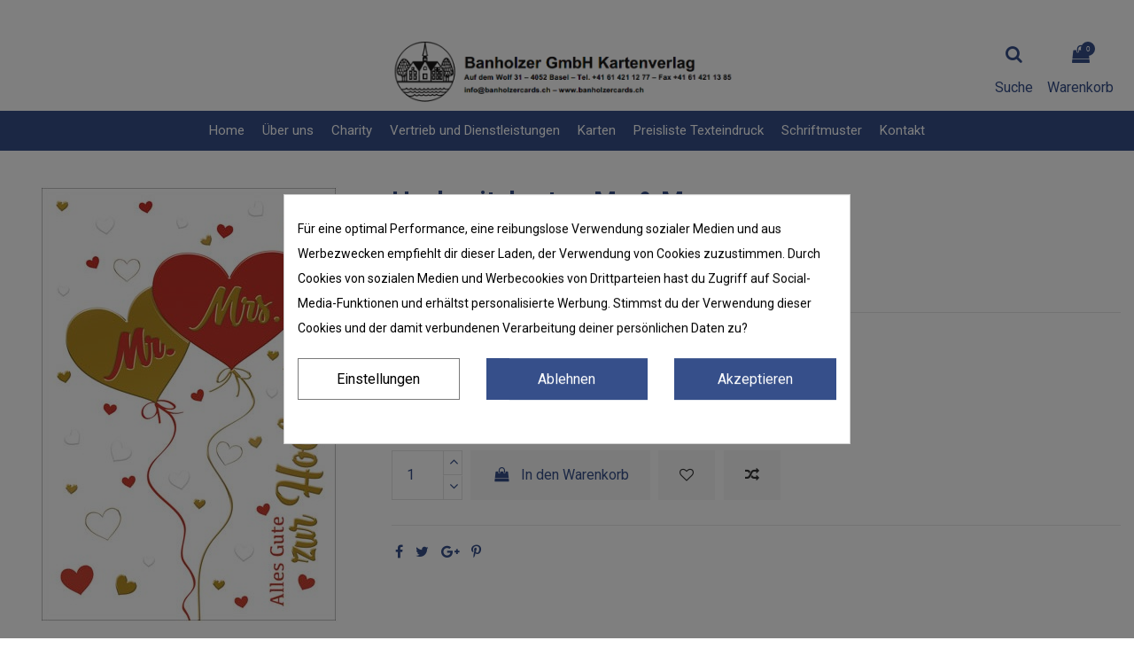

--- FILE ---
content_type: text/html; charset=utf-8
request_url: https://www.geburtstagskarte.ch/hochzeit/2270-hochzeitskarte-eheringe-auf-steinherzen-weisse-rose-und-schwan.html
body_size: 20381
content:
<!doctype html>
<html lang="de">

<head>
    
        
  <meta charset="utf-8">


  <meta http-equiv="x-ua-compatible" content="ie=edge">



    <link rel="canonical" href="https://www.geburtstagskarte.ch/hochzeit/2270-hochzeitskarte-eheringe-auf-steinherzen-weisse-rose-und-schwan.html">

  <title>Hochzeitskarte - Mr. &amp; Mrs.</title>
  <meta name="description" content="Glückwunschkarte, Hochzeitskarte kaufen, Hochzeitskarte bestellen, Hochzeitskarte online kaufen, Hochzeitskarte online bestellen, Herzen, Liebe, Glück, Freude, glücklich, Steinen, Kerzen, Ballon, Auto, Vespa, just married, alles Liebe, Hochzeit, Eheringe, Steinherzen, Rosa, Schwan, Hochzeitsglocke, Glocken, Kleeblatt, Familie, Ehepaar, Ehepartner, Liebespaar, Happy, Married, Verheiratet, Love, Blumen, Blumenstrauss, Gold, Silber, Diamant">
  <meta name='cookiesplus-added' content='true'><script data-keepinline='true' data-cfasync='false'>let cookiesplusCookieValue=null;if(window.cookiesplus_debug){debugger;}
for(let cookie of document.cookie.split(';')){let[cookieName,value]=cookie.trim().split('=');if(cookieName==='cookiesplus'){cookiesplusCookieValue=decodeURIComponent(value);break;}}
if(cookiesplusCookieValue===null){console.log('%ccookiesplus cookie doesn\'t exist','background: red; color: white');throw new Error('cookiesplus cookie not found');}
try{cookiesplusCookieValue=JSON.parse(cookiesplusCookieValue);}catch(e){console.error('Failed to parse cookiesplus cookie value',e);throw new Error('Invalid cookiesplus cookie value');}
const defaultConsents={'ad_storage':false,'ad_user_data':false,'ad_personalization':false,'analytics_storage':false,'functionality_storage':false,'personalization_storage':false,'security_storage':false,};Object.keys(defaultConsents).forEach(function(key){window[key]=false;});if(cookiesplusCookieValue&&cookiesplusCookieValue.consents){const cookiesplusConsents=Object.keys(cookiesplusCookieValue.consents).filter(v=>v.startsWith('cookiesplus-finality'));cookiesplusConsents.forEach(function(key){const consent_type=cookiesplusCookieValue.consent_mode?.[key]?.consent_type;if(typeof cookiesplusCookieValue.consents!=='undefined'&&typeof cookiesplusCookieValue.consents[key]!=='undefined'&&cookiesplusCookieValue.consents[key]==='on'&&consent_type){Object.entries(consent_type).forEach(([innerKey,value])=>{if(value){window[innerKey]=true;}});}});}
window.dataLayer=window.dataLayer||[];function gtag(){dataLayer.push(arguments);}
gtag('consent','default',{'ad_storage':'denied','ad_user_data':'denied','ad_personalization':'denied','analytics_storage':'denied','functionality_storage':'denied','personalization_storage':'denied','security_storage':'denied','wait_for_update':500});gtag('consent','update',{'ad_storage':window.ad_storage?'granted':'denied','ad_user_data':window.ad_user_data?'granted':'denied','ad_personalization':window.ad_personalization?'granted':'denied','analytics_storage':window.analytics_storage?'granted':'denied','functionality_storage':window.functionality_storage?'granted':'denied','personalization_storage':window.personalization_storage?'granted':'denied','security_storage':window.security_storage?'granted':'denied',});if(cookiesplusCookieValue.consent_mode){if(cookiesplusCookieValue.consent_mode['url_passthrough']!==undefined){gtag('set','url_passthrough',cookiesplusCookieValue.consent_mode['url_passthrough']);}
if(cookiesplusCookieValue.consent_mode['ads_data_redaction']!==undefined){gtag('set','ads_data_redaction',cookiesplusCookieValue.consent_mode['ads_data_redaction']);}}</script><meta name="keywords" content="hochzeitskarte kaufe, hochzeitskarte onlone bestellen, eheringe, schwan, weisse rose">
    
    

  
          <link rel="alternate" href="https://www.geburtstagskarte.ch/hochzeit/2270-hochzeitskarte-eheringe-auf-steinherzen-weisse-rose-und-schwan.html" hreflang="de">
      



    <meta property="og:type" content="product">
    <meta property="og:url" content="https://www.geburtstagskarte.ch/hochzeit/2270-hochzeitskarte-eheringe-auf-steinherzen-weisse-rose-und-schwan.html">
    <meta property="og:title" content="Hochzeitskarte - Mr. &amp; Mrs.">
    <meta property="og:site_name" content="Banholzer GmbH Kartenverlag">
    <meta property="og:description" content="Glückwunschkarte, Hochzeitskarte kaufen, Hochzeitskarte bestellen, Hochzeitskarte online kaufen, Hochzeitskarte online bestellen, Herzen, Liebe, Glück, Freude, glücklich, Steinen, Kerzen, Ballon, Auto, Vespa, just married, alles Liebe, Hochzeit, Eheringe, Steinherzen, Rosa, Schwan, Hochzeitsglocke, Glocken, Kleeblatt, Familie, Ehepaar, Ehepartner, Liebespaar, Happy, Married, Verheiratet, Love, Blumen, Blumenstrauss, Gold, Silber, Diamant">
    <meta property="og:image" content="https://www.geburtstagskarte.ch/3128-thickbox_default/hochzeitskarte-eheringe-auf-steinherzen-weisse-rose-und-schwan.jpg">
    <meta property="og:image:width" content="1100">
    <meta property="og:image:height" content="1422">





      <meta name="viewport" content="initial-scale=1,user-scalable=no,maximum-scale=1,width=device-width">
  




  <link rel="icon" type="image/vnd.microsoft.icon" href="/img/favicon.ico?1709975937">
  <link rel="shortcut icon" type="image/x-icon" href="/img/favicon.ico?1709975937">
    


      <link href="https://fonts.googleapis.com/css?family=Roboto:300,400,500,600,700,900" rel="stylesheet">
    



<script type="application/ld+json">

{
"@context": "https://schema.org",
"@type": "Organization",
"url": "https://www.geburtstagskarte.ch/",
"name": "Banholzer GmbH Kartenverlag",
"logo": "/img/banholzer-gmbh-kartenverlag-logo-1535379314.jpg",
"@id": "#store-organization"
}

</script>




    <link rel="stylesheet" href="https://www.geburtstagskarte.ch/themes/warehouse/assets/css/theme.css" type="text/css" media="all">
  <link rel="stylesheet" href="https://www.geburtstagskarte.ch/modules/revsliderprestashop/public/assets/fonts/pe-icon-7-stroke/css/pe-icon-7-stroke.css" type="text/css" media="all">
  <link rel="stylesheet" href="https://www.geburtstagskarte.ch/modules/revsliderprestashop/public/assets/css/settings.css" type="text/css" media="all">
  <link rel="stylesheet" href="https://www.geburtstagskarte.ch/modules/iqitcountdown/views/css/front.css" type="text/css" media="all">
  <link rel="stylesheet" href="https://www.geburtstagskarte.ch/modules/newsletterpro/views/css/1.6/newsletterpro_front.css" type="text/css" media="all">
  <link rel="stylesheet" href="https://www.geburtstagskarte.ch/modules/newsletterpro/views/css/app_front.min.css" type="text/css" media="all">
  <link rel="stylesheet" href="https://www.geburtstagskarte.ch/modules/newsletterpro/views/css/1.7/display_customer_account_form.css" type="text/css" media="all">
  <link rel="stylesheet" href="https://www.geburtstagskarte.ch/modules/cookiesplus/views/css/cookiesplus.css" type="text/css" media="all">
  <link rel="stylesheet" href="https://www.geburtstagskarte.ch/modules/iqitcompare/views/css/front.css" type="text/css" media="all">
  <link rel="stylesheet" href="https://www.geburtstagskarte.ch/modules/iqitelementor/views/css/frontend.min.css" type="text/css" media="all">
  <link rel="stylesheet" href="https://www.geburtstagskarte.ch/modules/iqitmegamenu/views/css/front.css" type="text/css" media="all">
  <link rel="stylesheet" href="https://www.geburtstagskarte.ch/modules/iqitreviews/views/css/front.css" type="text/css" media="all">
  <link rel="stylesheet" href="https://www.geburtstagskarte.ch/modules/iqitsizecharts/views/css/front.css" type="text/css" media="all">
  <link rel="stylesheet" href="https://www.geburtstagskarte.ch/modules/iqitthemeeditor/views/css/custom_s_1.css" type="text/css" media="all">
  <link rel="stylesheet" href="https://www.geburtstagskarte.ch/modules/iqitwishlist/views/css/front.css" type="text/css" media="all">
  <link rel="stylesheet" href="https://www.geburtstagskarte.ch/modules/iqitextendedproduct/views/css/front.css" type="text/css" media="all">
  <link rel="stylesheet" href="https://www.geburtstagskarte.ch/modules/ph_simpleblog/views/css/ph_simpleblog-17.css" type="text/css" media="all">
  <link rel="stylesheet" href="https://www.geburtstagskarte.ch/modules/ph_simpleblog/css/custom.css" type="text/css" media="all">
  <link rel="stylesheet" href="https://www.geburtstagskarte.ch/modules/iqitsociallogin/views/css/front.css" type="text/css" media="all">
  <link rel="stylesheet" href="https://www.geburtstagskarte.ch/modules/iqitmegamenu/views/css/iqitmegamenu_s_1.css" type="text/css" media="all">
  <link rel="stylesheet" href="https://www.geburtstagskarte.ch/themes/warehouse/assets/css/font-awesome/css/font-awesome.css" type="text/css" media="all">
  <link rel="stylesheet" href="https://www.geburtstagskarte.ch/themes/warehousechild/assets/css/custom.css" type="text/css" media="all">




  

  <script type="text/javascript">
        var C_P_CMS_PAGE = 0;
        var C_P_CONSENT_DOWNLOAD = "https:\/\/www.geburtstagskarte.ch\/module\/cookiesplus\/front";
        var C_P_COOKIE_CONFIG = {"1":{"cookies":[{"name":"cookiesplus"},{"name":"PrestaShop-#"}]},"3":{"consent_type":{"analytics_storage":true},"firingEvent":""},"4":{"consent_type":{"ad_storage":true,"ad_user_data":true,"ad_personalization":true},"firingEvent":""}};
        var C_P_COOKIE_VALUE = "{}";
        var C_P_DATE = "2026-01-15 15:13:07";
        var C_P_DISPLAY_AGAIN = 0;
        var C_P_DOMAIN = ".geburtstagskarte.ch";
        var C_P_EXPIRY = 365;
        var C_P_FINALITIES_COUNT = 3;
        var C_P_NOT_AVAILABLE_OUTSIDE_EU = 1;
        var C_P_OVERLAY = "1";
        var C_P_OVERLAY_OPACITY = "0.5";
        var C_P_REFRESH = 0;
        var NPRO_AJAX_URL = {"ajax_url":"https:\/\/www.geburtstagskarte.ch\/module\/newsletterpro\/ajax"};
        var NewsletterProAppStorage = {"ajax_url":"https:\/\/www.geburtstagskarte.ch\/module\/newsletterpro\/ajax","config":{"CROSS_TYPE_CLASS":"np-icon-cross_5"}};
        var NewsletterProAppTranslate = {"global":[],"ajax":{"Oops, an error has occurred.":"Oops, an error has occurred.","Error: The AJAX response is not JSON type.":"Error: The AJAX response is not JSON type."},"popup":{"Oops, an error has occurred.":"Oops, an error has occurred.","close in %s seconds":"close in %s seconds"}};
        var NewsletterPro_Data = {"ajax_url":"https:\/\/www.geburtstagskarte.ch\/module\/newsletterpro\/ajax","isPS17":true,"psVersion":"1.7","configuration":{"CROSS_TYPE_CLASS":"np-icon-cross_5"}};
        var PS_COOKIE_SAMESITE = "Lax";
        var PS_COOKIE_SECURE = 1;
        var elementorFrontendConfig = {"isEditMode":"","stretchedSectionContainer":"","is_rtl":""};
        var iqitTheme = {"rm_sticky":"0","rm_breakpoint":0,"op_preloader":"0","cart_style":"floating","cart_confirmation":"modal","h_layout":"3","f_fixed":0,"f_layout":"3","h_absolute":"1","h_sticky":"menu","hw_width":"inherit","h_search_type":"full","pl_lazyload":true,"pl_infinity":false,"pl_rollover":true,"pl_crsl_autoplay":false,"pl_slider_ld":6,"pl_slider_d":5,"pl_slider_t":3,"pl_slider_p":2,"pp_thumbs":"bottom","pp_zoom":"inner","pp_tabs":"tabh"};
        var iqitcompare = {"nbProducts":0};
        var iqitcountdown_days = "d.";
        var iqitmegamenu = {"sticky":"false","containerSelector":"#wrapper > .container"};
        var iqitreviews = [];
        var iqitwishlist = {"nbProducts":0};
        var prestashop = {"cart":{"products":[],"totals":{"total":{"type":"total","label":"Gesamt","amount":0,"value":"0,00\u00a0CHF"},"total_including_tax":{"type":"total","label":"Gesamt (inkl. MwSt.)","amount":0,"value":"0,00\u00a0CHF"},"total_excluding_tax":{"type":"total","label":"Gesamtpreis o. MwSt.","amount":0,"value":"0,00\u00a0CHF"}},"subtotals":{"products":{"type":"products","label":"Zwischensumme","amount":0,"value":"0,00\u00a0CHF"},"discounts":null,"shipping":{"type":"shipping","label":"Versand","amount":0,"value":"kostenlos"},"tax":{"type":"tax","label":"Steuers\u00e4tze","amount":0,"value":"0,00\u00a0CHF"}},"products_count":0,"summary_string":"0 Artikel","vouchers":{"allowed":1,"added":[]},"discounts":[],"minimalPurchase":20,"minimalPurchaseRequired":"Mindestbestellwert f\u00fcr diese Bestellung ist 20,00\u00a0CHF (zzgl. MwSt.). Aktuell betr\u00e4gt er nur 0,00\u00a0CHF (zzgl. MwSt.)."},"currency":{"name":"Schweizer Franken","iso_code":"CHF","iso_code_num":"756","sign":"CHF"},"customer":{"lastname":null,"firstname":null,"email":null,"birthday":null,"newsletter":null,"newsletter_date_add":null,"optin":null,"website":null,"company":null,"siret":null,"ape":null,"is_logged":false,"gender":{"type":null,"name":null},"addresses":[]},"language":{"name":"Deutsch (German)","iso_code":"de","locale":"de-DE","language_code":"de","is_rtl":"0","date_format_lite":"d.m.Y","date_format_full":"d.m.Y H:i:s","id":1},"page":{"title":"","canonical":null,"meta":{"title":"Hochzeitskarte - Mr. & Mrs.","description":"Gl\u00fcckwunschkarte, Hochzeitskarte kaufen, Hochzeitskarte bestellen, Hochzeitskarte online kaufen, Hochzeitskarte online bestellen, Herzen, Liebe, Gl\u00fcck, Freude, gl\u00fccklich, Steinen, Kerzen, Ballon, Auto, Vespa, just married, alles Liebe, Hochzeit, Eheringe, Steinherzen, Rosa, Schwan, Hochzeitsglocke, Glocken, Kleeblatt, Familie, Ehepaar, Ehepartner, Liebespaar, Happy, Married, Verheiratet, Love, Blumen, Blumenstrauss, Gold, Silber, Diamant","keywords":"hochzeitskarte kaufe, hochzeitskarte onlone bestellen, eheringe, schwan, weisse rose","robots":"index"},"page_name":"product","body_classes":{"lang-de":true,"lang-rtl":false,"country-CH":true,"currency-CHF":true,"layout-full-width":true,"page-product":true,"tax-display-enabled":true,"product-id-2270":true,"product-Hochzeitskarte - Mr. & Mrs.":true,"product-id-category-27":true,"product-id-manufacturer-0":true,"product-id-supplier-0":true,"product-available-for-order":true},"admin_notifications":[]},"shop":{"name":"Banholzer GmbH Kartenverlag","logo":"\/img\/banholzer-gmbh-kartenverlag-logo-1535379314.jpg","stores_icon":"\/img\/logo_stores.png","favicon":"\/img\/favicon.ico"},"urls":{"base_url":"https:\/\/www.geburtstagskarte.ch\/","current_url":"https:\/\/www.geburtstagskarte.ch\/hochzeit\/2270-hochzeitskarte-eheringe-auf-steinherzen-weisse-rose-und-schwan.html","shop_domain_url":"https:\/\/www.geburtstagskarte.ch","img_ps_url":"https:\/\/www.geburtstagskarte.ch\/img\/","img_cat_url":"https:\/\/www.geburtstagskarte.ch\/img\/c\/","img_lang_url":"https:\/\/www.geburtstagskarte.ch\/img\/l\/","img_prod_url":"https:\/\/www.geburtstagskarte.ch\/img\/p\/","img_manu_url":"https:\/\/www.geburtstagskarte.ch\/img\/m\/","img_sup_url":"https:\/\/www.geburtstagskarte.ch\/img\/su\/","img_ship_url":"https:\/\/www.geburtstagskarte.ch\/img\/s\/","img_store_url":"https:\/\/www.geburtstagskarte.ch\/img\/st\/","img_col_url":"https:\/\/www.geburtstagskarte.ch\/img\/co\/","img_url":"https:\/\/www.geburtstagskarte.ch\/themes\/warehousechild\/assets\/img\/","css_url":"https:\/\/www.geburtstagskarte.ch\/themes\/warehousechild\/assets\/css\/","js_url":"https:\/\/www.geburtstagskarte.ch\/themes\/warehousechild\/assets\/js\/","pic_url":"https:\/\/www.geburtstagskarte.ch\/upload\/","pages":{"address":"https:\/\/www.geburtstagskarte.ch\/adresse","addresses":"https:\/\/www.geburtstagskarte.ch\/adressen","authentication":"https:\/\/www.geburtstagskarte.ch\/authentifizierung","cart":"https:\/\/www.geburtstagskarte.ch\/warenkorb","category":"https:\/\/www.geburtstagskarte.ch\/index.php?controller=category","cms":"https:\/\/www.geburtstagskarte.ch\/index.php?controller=cms","contact":"https:\/\/www.geburtstagskarte.ch\/index.php?controller=contact","discount":"https:\/\/www.geburtstagskarte.ch\/Rabatt","guest_tracking":"https:\/\/www.geburtstagskarte.ch\/auftragsverfolgung-gast","history":"https:\/\/www.geburtstagskarte.ch\/bestellungsverlauf","identity":"https:\/\/www.geburtstagskarte.ch\/kennung","index":"https:\/\/www.geburtstagskarte.ch\/","my_account":"https:\/\/www.geburtstagskarte.ch\/mein-Konto","order_confirmation":"https:\/\/www.geburtstagskarte.ch\/index.php?controller=order-confirmation","order_detail":"https:\/\/www.geburtstagskarte.ch\/index.php?controller=order-detail","order_follow":"https:\/\/www.geburtstagskarte.ch\/bestellungsverfolgung","order":"https:\/\/www.geburtstagskarte.ch\/bestellung","order_return":"https:\/\/www.geburtstagskarte.ch\/index.php?controller=order-return","order_slip":"https:\/\/www.geburtstagskarte.ch\/bestellschein","pagenotfound":"https:\/\/www.geburtstagskarte.ch\/index.php?controller=pagenotfound","password":"https:\/\/www.geburtstagskarte.ch\/kennwort-wiederherstellung","pdf_invoice":"https:\/\/www.geburtstagskarte.ch\/index.php?controller=pdf-invoice","pdf_order_return":"https:\/\/www.geburtstagskarte.ch\/index.php?controller=pdf-order-return","pdf_order_slip":"https:\/\/www.geburtstagskarte.ch\/index.php?controller=pdf-order-slip","prices_drop":"https:\/\/www.geburtstagskarte.ch\/index.php?controller=prices-drop","product":"https:\/\/www.geburtstagskarte.ch\/index.php?controller=product","search":"https:\/\/www.geburtstagskarte.ch\/suche","sitemap":"https:\/\/www.geburtstagskarte.ch\/Sitemap","stores":"https:\/\/www.geburtstagskarte.ch\/shops","supplier":"https:\/\/www.geburtstagskarte.ch\/zulieferer","register":"https:\/\/www.geburtstagskarte.ch\/authentifizierung?create_account=1","order_login":"https:\/\/www.geburtstagskarte.ch\/bestellung?login=1"},"alternative_langs":{"de":"https:\/\/www.geburtstagskarte.ch\/hochzeit\/2270-hochzeitskarte-eheringe-auf-steinherzen-weisse-rose-und-schwan.html"},"theme_assets":"\/themes\/warehousechild\/assets\/","actions":{"logout":"https:\/\/www.geburtstagskarte.ch\/?mylogout="},"no_picture_image":{"bySize":{"small_default":{"url":"https:\/\/www.geburtstagskarte.ch\/img\/p\/de-default-small_default.jpg","width":98,"height":127},"cart_default":{"url":"https:\/\/www.geburtstagskarte.ch\/img\/p\/de-default-cart_default.jpg","width":125,"height":162},"home_default":{"url":"https:\/\/www.geburtstagskarte.ch\/img\/p\/de-default-home_default.jpg","width":236,"height":305},"large_default":{"url":"https:\/\/www.geburtstagskarte.ch\/img\/p\/de-default-large_default.jpg","width":381,"height":492},"medium_default":{"url":"https:\/\/www.geburtstagskarte.ch\/img\/p\/de-default-medium_default.jpg","width":452,"height":584},"thickbox_default":{"url":"https:\/\/www.geburtstagskarte.ch\/img\/p\/de-default-thickbox_default.jpg","width":1100,"height":1422}},"small":{"url":"https:\/\/www.geburtstagskarte.ch\/img\/p\/de-default-small_default.jpg","width":98,"height":127},"medium":{"url":"https:\/\/www.geburtstagskarte.ch\/img\/p\/de-default-large_default.jpg","width":381,"height":492},"large":{"url":"https:\/\/www.geburtstagskarte.ch\/img\/p\/de-default-thickbox_default.jpg","width":1100,"height":1422},"legend":""}},"configuration":{"display_taxes_label":true,"display_prices_tax_incl":false,"is_catalog":false,"show_prices":true,"opt_in":{"partner":false},"quantity_discount":{"type":"price","label":"Preis"},"voucher_enabled":1,"return_enabled":0},"field_required":[],"breadcrumb":{"links":[{"title":"Startseite","url":"https:\/\/www.geburtstagskarte.ch\/"},{"title":"Hochzeitskarten","url":"https:\/\/www.geburtstagskarte.ch\/27-hochzeit"},{"title":"Hochzeitskarte - Mr. & Mrs.","url":"https:\/\/www.geburtstagskarte.ch\/hochzeit\/2270-hochzeitskarte-eheringe-auf-steinherzen-weisse-rose-und-schwan.html"}],"count":3},"link":{"protocol_link":"https:\/\/","protocol_content":"https:\/\/"},"time":1768486387,"static_token":"7f810bc0abdf0f12af279272fd76f93f","token":"ac272d3d05148a0196e65a2ab264a29a"};
        var psemailsubscription_subscription = "https:\/\/www.geburtstagskarte.ch\/module\/ps_emailsubscription\/subscription";
      </script>



  
<script type="text/javascript">
	(window.gaDevIds=window.gaDevIds||[]).push('d6YPbH');
	(function(i,s,o,g,r,a,m){i['GoogleAnalyticsObject']=r;i[r]=i[r]||function(){
	(i[r].q=i[r].q||[]).push(arguments)},i[r].l=1*new Date();a=s.createElement(o),
	m=s.getElementsByTagName(o)[0];a.async=1;a.src=g;m.parentNode.insertBefore(a,m)
	})(window,document,'script','https://www.google-analytics.com/analytics.js','ga');

            ga('create', 'UA-64611219-38', 'auto');
                    ga('set', 'anonymizeIp', true);
                ga('send', 'pageview');
    
    ga('require', 'ec');
</script>

<!--Art Webmaster Tools Facebook Open Graph-->
<meta property="og:image:width" content="236" />
<meta property="og:image:height" content="305" />
<!--End Art Webmaster Tools Facebook Open Graph-->
<!-- Art Webmaster Tools Site Verification & Seo-->


<meta name="google-site-verification" content="6a01840157737468" />

<!-- End Art Webmaster Tools Site Verification & Seo -->
<!-- START - Google Remarketing + Dynamic - remarketing Code -->

<script type="text/javascript" data-keepinline="true" async src="https://www.googletagmanager.com/gtag/js?id=AW-1036300596"></script>
<script type="text/javascript" data-keepinline="true">
    window.dataLayer = window.dataLayer || [];

    function gtag(){dataLayer.push(arguments);}
    gtag('js', new Date());
    
            
    gtag('config', 'AW-1036300596');
    gtag('event', 'page_view', {
        'send_to': 'AW-1036300596',
                ecomm_prodid: '2270',
                ecomm_pagetype: 'product',
                ecomm_totalvalue: 2.49,
                ecomm_category: 'Hochzeitskarten',
                isSaleItem: false,
                user_id: '670332'                
    });
    
        
</script>

<!-- END - Google Remarketing + Dynamic - remarketing Code -->
	<script type="text/javascript">

	/**
* Since 2013 Ovidiu Cimpean
*
* Ovidiu Cimpean - Newsletter Pro © All rights reserved.
*
* DISCLAIMER
*
* Do not edit, modify or copy this file.
* If you wish to customize it, contact us at addons4prestashop@gmail.com.
*
* @author    Ovidiu Cimpean <addons4prestashop@gmail.com>
* @copyright Since 2013 Ovidiu Cimpean
* @license   Do not edit, modify or copy this file
* @version   Release: 4
*/

var NewsletterPro_Ready = NewsletterPro_Ready || ({
	init: function() {
		this.callbacks = [];
		return this;
	},

	load: function(callback) {
		this.callbacks.push(callback);
	},

	dispatch: function(box) {
		for (var i = 0; i < this.callbacks.length; i++) {
			this.callbacks[i](box);
		}
	}
}.init());
	</script><style>div#cookiesplus-modal,#cookiesplus-modal>div,#cookiesplus-modal p{background-color:#fff !important}#cookiesplus-modal>div,#cookiesplus-modal p{color:#000 !important}#cookiesplus-modal button.cookiesplus-accept,#cookiesplus-modal button.cookiesplus-accept-encourage{background-color:#364f8a}#cookiesplus-modal button.cookiesplus-accept,#cookiesplus-modal button.cookiesplus-accept-encourage{border:1px solid #364f8a}#cookiesplus-modal button.cookiesplus-accept,#cookiesplus-modal button.cookiesplus-accept-encourage{color:#fff}#cookiesplus-modal button.cookiesplus-accept,#cookiesplus-modal button.cookiesplus-accept-encourage{font-size:16px}#cookiesplus-modal button.cookiesplus-more-information{background-color:#fff}#cookiesplus-modal button.cookiesplus-more-information{border:1px solid #7a7a7a}#cookiesplus-modal button.cookiesplus-more-information{color:#000}#cookiesplus-modal button.cookiesplus-more-information{font-size:16px}#cookiesplus-modal button.cookiesplus-reject,#cookiesplus-modal button.cookiesplus-reject-encourage{background-color:#364f8a}#cookiesplus-modal button.cookiesplus-reject,#cookiesplus-modal button.cookiesplus-reject-encourage{border:1px solid #364f8a}#cookiesplus-modal button.cookiesplus-reject,#cookiesplus-modal button.cookiesplus-reject-encourage{color:#fff}#cookiesplus-modal button.cookiesplus-reject,#cookiesplus-modal button.cookiesplus-reject-encourage{font-size:16px}#cookiesplus-modal button.cookiesplus-save:not([disabled]){background-color:#fff}#cookiesplus-modal button.cookiesplus-save:not([disabled]){border:1px solid #7a7a7a}#cookiesplus-modal button.cookiesplus-save:not([disabled]){color:#000}#cookiesplus-modal button.cookiesplus-save{font-size:16px}#cookiesplus-tab{bottom:0;left:0}</style>



    
            <meta property="product:pretax_price:amount" content="2.3">
        <meta property="product:pretax_price:currency" content="CHF">
        <meta property="product:price:amount" content="2.3">
        <meta property="product:price:currency" content="CHF">
        
    

     <!-- Google Tag Manager -->
<script type="text/javascript"><!--//--><![CDATA[//><!--
(function(w,d,s,l,i){w[l]=w[l]||[];w[l].push({'gtm.start':
new Date().getTime(),event:'gtm.js'});var f=d.getElementsByTagName(s)[0],
j=d.createElement(s),dl=l!='dataLayer'?'&l='+l:'';j.async=true;j.src=
'https://www.googletagmanager.com/gtm.js?id='+i+dl;f.parentNode.insertBefore(j,f);
})(window,document,'script','dataLayer','GTM-TSFT3CG');
//--><!]]></script><!-- End Google Tag Manager --> </head>

<body id="product" class="lang-de country-ch currency-chf layout-full-width page-product tax-display-enabled product-id-2270 product-hochzeitskarte-mr-mrs- product-id-category-27 product-id-manufacturer-0 product-id-supplier-0 product-available-for-order body-desktop-header-style-w-3">


    





<main id="main-page-content"  >
    
            

    <header id="header" class="desktop-header-style-w-3">
        
            
  <div class="header-banner">
    
  </div>




            <nav class="header-nav">
        <div class="container">
    
        <div class="row justify-content-between">
            <div class="col col-auto col-md left-nav">
                                            <div class="block-iqitlinksmanager block-iqitlinksmanager-2 block-links-inline d-inline-block">
            <ul>
                                                                                                                                    <li>
                            <a
                                    href="https://www.geburtstagskarte.ch/content/category/1-startseite"
                                                                >
                                Startseite
                            </a>
                        </li>
                                                </ul>
        </div>
    
            </div>
            <div class="col col-auto center-nav text-center">
                
             </div>
            <div class="col col-auto col-md right-nav text-right">
                <div id="currency_selector" class="d-inline-block">
    <div class="currency-selector dropdown js-dropdown d-inline-block">
        <a class="expand-more" data-toggle="dropdown">CHF CHF <i class="fa fa-angle-down" aria-hidden="true"></i></a>
        <div class="dropdown-menu">
            <ul>
                                    <li  class="current" >
                        <a title="Schweizer Franken" rel="nofollow" href="https://www.geburtstagskarte.ch/hochzeit/2270-hochzeitskarte-eheringe-auf-steinherzen-weisse-rose-und-schwan.html?SubmitCurrency=1&amp;id_currency=1"
                           class="dropdown-item">CHF CHF</a>
                    </li>
                                    <li >
                        <a title="Euro" rel="nofollow" href="https://www.geburtstagskarte.ch/hochzeit/2270-hochzeitskarte-eheringe-auf-steinherzen-weisse-rose-und-schwan.html?SubmitCurrency=1&amp;id_currency=2"
                           class="dropdown-item">EUR €</a>
                    </li>
                            </ul>
        </div>
    </div>
</div>
<div class="d-inline-block">
    <a href="//www.geburtstagskarte.ch/module/iqitwishlist/view">
        <i class="fa fa-heart-o" aria-hidden="true"></i> Wishlist (<span
                id="iqitwishlist-nb"></span>)
    </a>
</div>
<div class="d-inline-block">
    <a href="//www.geburtstagskarte.ch/module/iqitcompare/comparator">
        <i class="fa fa-random" aria-hidden="true"></i> <span>Compare (<span
                    id="iqitcompare-nb"></span>)</span>
    </a>
</div>

             </div>
        </div>

                        </div>
            </nav>
        



<div id="desktop-header" class="desktop-header-style-3">
            
<div class="header-top">
    <div id="desktop-header-container" class="container">
        <div class="row align-items-center">
                            <div class="col col-header-left">
                                        
                </div>
                <div class="col col-header-center text-center">
                    <div id="desktop_logo">
                        <a href="https://www.geburtstagskarte.ch/">
                            <img class="logo img-fluid"
                                 src="/img/banholzer-gmbh-kartenverlag-logo-1535379314.jpg"                                  alt="Banholzer GmbH Kartenverlag">
                        </a>
                    </div>
                    
                </div>
                        <div class="col  col-header-right">
                <div class="row no-gutters justify-content-end">
                                            <div id="header-search-btn" class="col col-auto header-btn-w header-search-btn-w">
    <a data-toggle="dropdown" id="header-search-btn-drop"  class="header-btn header-search-btn" data-display="static">
        <i class="fa fa-search fa-fw icon" aria-hidden="true"></i>
        <span class="title">Suche</span>
    </a>
        <div class="dropdown-menu-custom  dropdown-menu">
        <div class="dropdown-content modal-backdrop fullscreen-search">
            
<!-- Block search module TOP -->
<div id="search_widget" class="search-widget" data-search-controller-url="//www.geburtstagskarte.ch/suche">
    <form method="get" action="//www.geburtstagskarte.ch/suche">
        <input type="hidden" name="controller" value="search">
        <div class="input-group">
            <input type="text" name="s" value="" data-all-text="Show all results"
                   placeholder="Search our catalog" class="form-control form-search-control" />
            <button type="submit" class="search-btn">
                <i class="fa fa-search"></i>
            </button>
        </div>
    </form>
</div>
<!-- /Block search module TOP -->

            <div id="fullscreen-search-backdrop"></div>
        </div>
    </div>
    </div>
                    
                    
                                                                                    

                    

                                            
                                                    <div id="ps-shoppingcart-wrapper" class="col col-auto">
    <div id="ps-shoppingcart"
         class="header-btn-w header-cart-btn-w ps-shoppingcart dropdown">
         <div id="blockcart" class="blockcart cart-preview"
         data-refresh-url="//www.geburtstagskarte.ch/module/ps_shoppingcart/ajax">
        <a id="cart-toogle" class="cart-toogle header-btn header-cart-btn" data-toggle="dropdown" data-display="static">
            <i class="fa fa-shopping-bag fa-fw icon" aria-hidden="true"><span class="cart-products-count-btn">0</span></i>
            <span class="info-wrapper">
            <span class="title">Warenkorb</span>
            <span class="cart-toggle-details">
            <span class="text-faded cart-separator"> / </span>
                            Empty
                        </span>
            </span>
        </a>
        <div id="_desktop_blockcart-content" class="dropdown-menu-custom dropdown-menu">
    <div id="blockcart-content" class="blockcart-content" >
        <div class="cart-title">
            <span class="modal-title">Your cart</span>
            <button type="button" id="js-cart-close" class="close">
                <span>×</span>
            </button>
            <hr>
        </div>
                    <span class="no-items">Es gibt keine Artikel mehr in Ihrem Warenkorb</span>
            </div>
</div> </div>




    </div>
</div>
                                                
                                    </div>
                
            </div>
            <div class="col-12">
                <div class="row">
                    
                </div>
            </div>
        </div>
    </div>
</div>
<div class="container iqit-megamenu-container">	<div id="iqitmegamenu-wrapper" class="iqitmegamenu-wrapper iqitmegamenu-all">
		<div class="container container-iqitmegamenu">
		<div id="iqitmegamenu-horizontal" class="iqitmegamenu  clearfix" role="navigation">

								
				<nav id="cbp-hrmenu" class="cbp-hrmenu cbp-horizontal cbp-hrsub-narrow">
					<ul>
												<li id="cbp-hrmenu-tab-1" class="cbp-hrmenu-tab cbp-hrmenu-tab-1 ">
	<a href="https://www.geburtstagskarte.ch" class="nav-link" >

								<span class="cbp-tab-title">
								Home</span>
														</a>
													</li>
												<li id="cbp-hrmenu-tab-3" class="cbp-hrmenu-tab cbp-hrmenu-tab-3 ">
	<a href="https://www.geburtstagskarte.ch/content/4-ueber-uns" class="nav-link" >

								<span class="cbp-tab-title">
								Über uns</span>
														</a>
													</li>
												<li id="cbp-hrmenu-tab-23" class="cbp-hrmenu-tab cbp-hrmenu-tab-23 ">
	<a href="https://www.geburtstagskarte.ch/content/6-Charity" class="nav-link" >

								<span class="cbp-tab-title">
								Charity</span>
														</a>
													</li>
												<li id="cbp-hrmenu-tab-4" class="cbp-hrmenu-tab cbp-hrmenu-tab-4 ">
	<a href="https://www.geburtstagskarte.ch/content/7-vertrieb-und-dienstleistungen" class="nav-link" >

								<span class="cbp-tab-title">
								Vertrieb und Dienstleistungen</span>
														</a>
													</li>
												<li id="cbp-hrmenu-tab-5" class="cbp-hrmenu-tab cbp-hrmenu-tab-5 ">
	<a href="https://www.geburtstagskarte.ch/content/8-unser-kartensortiment" class="nav-link" >

								<span class="cbp-tab-title">
								Karten</span>
														</a>
													</li>
												<li id="cbp-hrmenu-tab-6" class="cbp-hrmenu-tab cbp-hrmenu-tab-6 ">
	<a href="https://www.geburtstagskarte.ch/content/10-preisliste" class="nav-link" >

								<span class="cbp-tab-title">
								Preisliste Texteindruck</span>
														</a>
													</li>
												<li id="cbp-hrmenu-tab-25" class="cbp-hrmenu-tab cbp-hrmenu-tab-25 ">
	<a href="https://www.geburtstagskarte.ch/content/11-schriftmuster" class="nav-link" >

								<span class="cbp-tab-title">
								Schriftmuster</span>
														</a>
													</li>
												<li id="cbp-hrmenu-tab-7" class="cbp-hrmenu-tab cbp-hrmenu-tab-7 ">
	<a href="https://www.geburtstagskarte.ch/content/12-kontakt" class="nav-link" >

								<span class="cbp-tab-title">
								Kontakt</span>
														</a>
													</li>
											</ul>
				</nav>
		</div>
		</div>
		<div id="sticky-cart-wrapper"></div>
	</div>

<div id="_desktop_iqitmegamenu-mobile">
	<ul id="iqitmegamenu-mobile">
		



	
	<li><a href="https://www.geburtstagskarte.ch/">Startseite</a></li><li><a href="https://www.geburtstagskarte.ch/content/4-ueber-uns">Über uns</a></li><li><a href="https://www.geburtstagskarte.ch/content/6-Charity">Charity</a></li><li><a href="https://www.geburtstagskarte.ch/content/7-vertrieb-und-dienstleistungen">Vertrieb und Dienstleistungen</a></li><li><a href="https://www.geburtstagskarte.ch/content/8-unser-kartensortiment">Kartensortiment</a></li><li><a href="https://www.geburtstagskarte.ch/content/10-preisliste">Preisliste</a></li><li><a href="https://www.geburtstagskarte.ch/content/11-schriftmuster">Schriftmuster</a></li><li><a href="https://www.geburtstagskarte.ch/content/12-kontakt">Kontakt</a></li>
	</ul>
</div>
</div>


    </div>



    <div id="mobile-header" class="mobile-header-style-1">
                    <div id="mobile-header-sticky">
    <div class="container">
        <div class="mobile-main-bar">
            <div class="row no-gutters align-items-center row-mobile-header">
                <div class="col col-auto col-mobile-btn col-mobile-btn-menu col-mobile-menu-dropdown">
                    <a class="m-nav-btn" data-toggle="dropdown" data-display="static"><i class="fa fa-bars" aria-hidden="true"></i>
                        <span>Menu</span></a>
                    <div id="_mobile_iqitmegamenu-mobile" class="dropdown-menu-custom dropdown-menu"></div>
                </div>
                <div id="mobile-btn-search" class="col col-auto col-mobile-btn col-mobile-btn-search">
                    <a class="m-nav-btn" data-toggle="dropdown" data-display="static"><i class="fa fa-search" aria-hidden="true"></i>
                        <span>Suche</span></a>
                    <div id="search-widget-mobile" class="dropdown-content dropdown-menu dropdown-mobile search-widget">
                        <form method="get" action="https://www.geburtstagskarte.ch/suche">
                            <input type="hidden" name="controller" value="search">
                            <div class="input-group">
                                <input type="text" name="s" value=""
                                       placeholder="Suche" data-all-text="Show all results" class="form-control form-search-control">
                                <button type="submit" class="search-btn">
                                    <i class="fa fa-search"></i>
                                </button>
                            </div>
                        </form>
                    </div>
                </div>
                <div class="col col-mobile-logo text-center">
                    <a href="https://www.geburtstagskarte.ch/">
                        <img class="logo img-fluid"
                             src="/img/banholzer-gmbh-kartenverlag-logo-1535379314.jpg"                              alt="Banholzer GmbH Kartenverlag">
                    </a>
                </div>
                <div class="col col-auto col-mobile-btn col-mobile-btn-account">
                    <a href="https://www.geburtstagskarte.ch/mein-Konto" class="m-nav-btn"><i class="fa fa-user" aria-hidden="true"></i>
                        <span>
                            
                                                            Anmelden
                                                        
                        </span></a>
                </div>
                
                                <div class="col col-auto col-mobile-btn col-mobile-btn-cart ps-shoppingcart dropdown">
                    <div id="mobile-cart-wrapper">
                    <a id="mobile-cart-toogle"  class="m-nav-btn" data-toggle="dropdown" data-display="static"><i class="fa fa-shopping-bag mobile-bag-icon" aria-hidden="true"><span id="mobile-cart-products-count" class="cart-products-count cart-products-count-btn">
                                
                                                                    0
                                                                
                            </span></i>
                        <span>Warenkorb</span></a>
                    <div id="_mobile_blockcart-content" class="dropdown-menu-custom dropdown-menu"></div>
                    </div>
                </div>
                            </div>
        </div>
    </div>
</div>


            </div>

        
    </header>

    <section id="wrapper">
        
        

<div class="container">
<nav data-depth="3" class="breadcrumb">
                <div class="row align-items-center">
                <div class="col">
                    <ol itemscope itemtype="https://schema.org/BreadcrumbList">
                        
                                                            
                                    <li itemprop="itemListElement" itemscope
                                        itemtype="https://schema.org/ListItem">

                                        <a itemprop="item" href="https://www.geburtstagskarte.ch/">                                            <span itemprop="name">Startseite</span>
                                        </a>

                                        <meta itemprop="position" content="1">
                                    </li>
                                
                                                            
                                    <li itemprop="itemListElement" itemscope
                                        itemtype="https://schema.org/ListItem">

                                        <a itemprop="item" href="https://www.geburtstagskarte.ch/27-hochzeit">                                            <span itemprop="name">Hochzeitskarten</span>
                                        </a>

                                        <meta itemprop="position" content="2">
                                    </li>
                                
                                                            
                                    <li itemprop="itemListElement" itemscope
                                        itemtype="https://schema.org/ListItem">

                                        <span itemprop="item" content="https://www.geburtstagskarte.ch/hochzeit/2270-hochzeitskarte-eheringe-auf-steinherzen-weisse-rose-und-schwan.html">                                            <span itemprop="name">Hochzeitskarte - Mr. &amp; Mrs.</span>
                                        </span>

                                        <meta itemprop="position" content="3">
                                    </li>
                                
                                                    
                    </ol>
                </div>
                <div class="col col-auto"> <div id="iqitproductsnav">
            <a href="https://www.geburtstagskarte.ch/hochzeit/2143-hochzeitskarte-eheringe-auf-steinherzen-weisse-rose-und-schwan.html" title="Previous product">
            <i class="fa fa-angle-left" aria-hidden="true"></i>
        </a>
                <a href="https://www.geburtstagskarte.ch/hochzeit/2338-hochzeitskarte-zur-hochzeit-herzliche-gluckwunsche.html" title="Next product">
            <i class="fa fa-angle-right" aria-hidden="true"></i>
        </a>
    </div>
</div>
            </div>
            </nav>
</div>
        <div id="inner-wrapper" class="container">
            
            
                
<aside id="notifications">
    
    
    
    </aside>
            

            

                
    <div id="content-wrapper">
        
        
    <section id="main" itemscope itemtype="https://schema.org/Product">
        <div id="product-preloader"><i class="fa fa-circle-o-notch fa-spin"></i></div>
        <div id="main-product-wrapper">
        <meta itemprop="url" content="https://www.geburtstagskarte.ch/hochzeit/2270-hochzeitskarte-eheringe-auf-steinherzen-weisse-rose-und-schwan.html">

        <div class="row product-info-row">
            <div class="col-md-4 col-product-image">
                
                    <section class="page-content" id="content">
                        

                            
                                <div class="images-container images-container-bottom">
            
    <div class="product-cover">

        

    <ul class="product-flags">
            </ul>

        <a class="expander" data-toggle="modal" data-target="#product-modal"><span><i class="fa fa-expand" aria-hidden="true"></i></span></a>        <div id="product-images-large" class="product-images-large slick-slider">
                                                <div>
                        <div class="easyzoom easyzoom-product">
                            <a href="https://www.geburtstagskarte.ch/3128-thickbox_default/hochzeitskarte-eheringe-auf-steinherzen-weisse-rose-und-schwan.jpg" class="js-easyzoom-trigger"></a>
                        </div>
                        <img
                                 src="https://www.geburtstagskarte.ch/3128-large_default/hochzeitskarte-eheringe-auf-steinherzen-weisse-rose-und-schwan.jpg"                                data-image-large-src="https://www.geburtstagskarte.ch/3128-thickbox_default/hochzeitskarte-eheringe-auf-steinherzen-weisse-rose-und-schwan.jpg"
                                alt="Hochzeitskarte - Mr. &amp; Mrs."
                                title="Hochzeitskarte - Mr. &amp; Mrs."
                                itemprop="image"
                                content="https://www.geburtstagskarte.ch/3128-large_default/hochzeitskarte-eheringe-auf-steinherzen-weisse-rose-und-schwan.jpg"
                                width="381"
                                height="492"
                                class="img-fluid"
                        >
                    </div>
                                    </div>
    </div>

        

    
     </div>
                            

                            
                                <div class="after-cover-tumbnails text-center">






</div>
                            

                        
                    </section>
                
            </div>

            <div class="col-md-8 col-product-info">
                
                    <div class="product_header_container clearfix">

                        
                                                    

                        
                        <h1 class="h1 page-title" itemprop="name"><span>Hochzeitskarte - Mr. &amp; Mrs.</span></h1>
                    
                        
                                                                                

                        
                            

                        

                                                    
                                


    <div class="product-prices">

        
                                        <div class="product-reference">
                    <label class="label">Artikel-Nr. </label>
                    <span itemprop="sku">91W2725</span>
                </div>
                                







                            
                            
        

        
            <div class=""
                 itemprop="offers"
                 itemscope
                 itemtype="https://schema.org/Offer"
            >

                                    <link itemprop="availability" href="https://schema.org/PreOrder"/>
                                <meta itemprop="priceCurrency" content="CHF">
                <meta itemprop="url" content="https://www.geburtstagskarte.ch/hochzeit/2270-hochzeitskarte-eheringe-auf-steinherzen-weisse-rose-und-schwan.html">


                <div>
                    <span class="current-price"><span itemprop="price" class="product-price" content="2.3">2,30 CHF</span></span>
                                    </div>

                
                                    
            </div>
        

        
                    

        
                    

        
                    

        

        <div class="tax-shipping-delivery-label text-muted">
                            zzgl. MwSt.
                        
            
                                                </div>
        
            </div>






                            
                                            </div>
                

                <div class="product-information">
                    
                        <div id="product-description-short-2270"
                             itemprop="description" class="rte-content"><p>11,5 cm x 17 cm</p>
<p>Text und Karte n Folienprägung gold und rot.</p>
<p>Kuvert weiss.</p>
<p></p></div>
                    

                    
                    <div class="product-actions">
                        
                            <form action="https://www.geburtstagskarte.ch/warenkorb" method="post" id="add-to-cart-or-refresh">
                                <input type="hidden" name="token" value="7f810bc0abdf0f12af279272fd76f93f">
                                <input type="hidden" name="id_product" value="2270"
                                       id="product_page_product_id">
                                <input type="hidden" name="id_customization" value="0"
                                       id="product_customization_id">

                                
                                    
                                    <div class="product-variants">
    </div>
                                

                                
                                                                    

                                
                                
                                    <div class="product-add-to-cart pt-3">

            
            <div class="row extra-small-gutters product-quantity">
                <div class="col col-12 col-sm-auto">
                    <div class="qty">
                        <input
                                type="number"
                                name="qty"
                                id="quantity_wanted"
                                value="1"
                                class="input-group"
                                min="1"
                        >
                    </div>
                </div>
                <div class="col col-12 col-sm-auto">
                    <div class="add">
                        <button
                                class="btn btn-primary btn-lg add-to-cart"
                                data-button-action="add-to-cart"
                                type="submit"
                                                        >
                            <i class="fa fa-shopping-bag fa-fw bag-icon" aria-hidden="true"></i>
                            <i class="fa fa-circle-o-notch fa-spin fa-fw spinner-icon" aria-hidden="true"></i>
                            In den Warenkorb
                        </button>

                    </div>
                </div>
                    <div class="col col-sm-auto">
        <button type="button" data-toggle="tooltip" data-placement="top"  title="Add to wishlist"
           class="btn btn-secondary btn-lg btn-iconic btn-iqitwishlist-add js-iqitwishlist-add" data-animation="false" id="iqit-wishlist-product-btn"
           data-id-product="2270"
           data-id-product-attribute="0"
           data-url="//www.geburtstagskarte.ch/module/iqitwishlist/actions">
            <i class="fa fa-heart-o not-added" aria-hidden="true"></i> <i class="fa fa-heart added"
                                                                          aria-hidden="true"></i>
        </button>
    </div>
    <div class="col col-sm-auto">
        <button type="button" data-toggle="tooltip" data-placement="top" title="Add to compare"
           class="btn btn-secondary btn-lg btn-iconic btn-iqitcompare-add js-iqitcompare-add" data-animation="false" id="iqit-compare-product-btn"
           data-id-product="2270"
           data-url="//www.geburtstagskarte.ch/module/iqitcompare/actions">
            <i class="fa fa-random not-added" aria-hidden="true"></i><i class="fa fa-check added"
                                                                        aria-hidden="true"></i>
        </button>
    </div>

            </div>
            
        

        
            <p class="product-minimal-quantity">
                            </p>
        
    </div>
                                

                                
                                    <section class="product-discounts mb-3">
</section>

                                

                                
                                    <div class="product-additional-info">
  
      <div class="social-sharing">
      <ul>
                  <li class="facebook">
            <a href="http://www.facebook.com/sharer.php?u=https://www.geburtstagskarte.ch/hochzeit/2270-hochzeitskarte-eheringe-auf-steinherzen-weisse-rose-und-schwan.html" title="Teilen" target="_blank" rel="noopener noreferrer">
                              <i class="fa fa-facebook" aria-hidden="true"></i>
                          </a>
          </li>
                  <li class="twitter">
            <a href="https://twitter.com/intent/tweet?text=Hochzeitskarte - Mr. &amp; Mrs. https://www.geburtstagskarte.ch/hochzeit/2270-hochzeitskarte-eheringe-auf-steinherzen-weisse-rose-und-schwan.html" title="Tweet" target="_blank" rel="noopener noreferrer">
                              <i class="fa fa-twitter" aria-hidden="true"></i>
                          </a>
          </li>
                  <li class="googleplus">
            <a href="https://plus.google.com/share?url=https://www.geburtstagskarte.ch/hochzeit/2270-hochzeitskarte-eheringe-auf-steinherzen-weisse-rose-und-schwan.html" title="Google+" target="_blank" rel="noopener noreferrer">
                              <i class="fa fa-google-plus" aria-hidden="true"></i>
                          </a>
          </li>
                  <li class="pinterest">
            <a href="http://www.pinterest.com/pin/create/button/?media=https://www.geburtstagskarte.ch/3128/hochzeitskarte-eheringe-auf-steinherzen-weisse-rose-und-schwan.jpg&amp;url=https://www.geburtstagskarte.ch/hochzeit/2270-hochzeitskarte-eheringe-auf-steinherzen-weisse-rose-und-schwan.html" title="Pinterest" target="_blank" rel="noopener noreferrer">
                              <i class="fa fa-pinterest-p" aria-hidden="true"></i>
                          </a>
          </li>
              </ul>
    </div>
  



</div>
                                

                                
                            </form>
                        

                        
                            <div class="additional_button">
    

</div>
    <script type="text/javascript" src="//s7.addthis.com/js/300/addthis_widget.js#pubid=ra-50d44b832bee7204"></script>

                        

                    </div>
                </div>
            </div>

            
        </div>

                    

    <div class="tabs product-tabs">
        <ul id="product-infos-tabs" class="nav nav-tabs">
                        <li class="nav-item" id="product-details-tab-nav">
                <a class="nav-link active" data-toggle="tab"
                   href="#product-details-tab">
                    Artikeldetails
                </a>
            </li>
            
            
            
                            <li class="nav-item">
                    <a class="nav-link" data-toggle="tab"
                       href="#extra-0">Reviews</a>
                </li>
                    </ul>


        <div id="product-infos-tabs-content"  class="tab-content">
                        <div class="tab-pane  in active"
                 id="product-details-tab"
            >

                
                    <div id="product-details" data-product="{&quot;id_shop_default&quot;:&quot;1&quot;,&quot;id_manufacturer&quot;:&quot;0&quot;,&quot;id_supplier&quot;:&quot;0&quot;,&quot;reference&quot;:&quot;91W2725&quot;,&quot;is_virtual&quot;:&quot;0&quot;,&quot;delivery_in_stock&quot;:&quot;&quot;,&quot;delivery_out_stock&quot;:&quot;&quot;,&quot;id_category_default&quot;:&quot;27&quot;,&quot;on_sale&quot;:&quot;0&quot;,&quot;online_only&quot;:&quot;0&quot;,&quot;ecotax&quot;:0,&quot;minimal_quantity&quot;:&quot;1&quot;,&quot;low_stock_threshold&quot;:null,&quot;low_stock_alert&quot;:&quot;0&quot;,&quot;price&quot;:&quot;2,30\u00a0CHF&quot;,&quot;unity&quot;:&quot;&quot;,&quot;unit_price_ratio&quot;:&quot;0.000000&quot;,&quot;additional_shipping_cost&quot;:&quot;0.00&quot;,&quot;customizable&quot;:&quot;0&quot;,&quot;text_fields&quot;:&quot;0&quot;,&quot;uploadable_files&quot;:&quot;0&quot;,&quot;redirect_type&quot;:&quot;404&quot;,&quot;id_type_redirected&quot;:&quot;0&quot;,&quot;available_for_order&quot;:&quot;1&quot;,&quot;available_date&quot;:&quot;0000-00-00&quot;,&quot;show_condition&quot;:&quot;0&quot;,&quot;condition&quot;:&quot;new&quot;,&quot;show_price&quot;:&quot;1&quot;,&quot;indexed&quot;:&quot;1&quot;,&quot;visibility&quot;:&quot;both&quot;,&quot;cache_default_attribute&quot;:&quot;0&quot;,&quot;advanced_stock_management&quot;:&quot;0&quot;,&quot;date_add&quot;:&quot;2023-05-11 10:46:49&quot;,&quot;date_upd&quot;:&quot;2025-05-28 16:05:17&quot;,&quot;pack_stock_type&quot;:&quot;0&quot;,&quot;meta_description&quot;:&quot;Gl\u00fcckwunschkarte, Hochzeitskarte kaufen, Hochzeitskarte bestellen, Hochzeitskarte online kaufen, Hochzeitskarte online bestellen, Herzen, Liebe, Gl\u00fcck, Freude, gl\u00fccklich, Steinen, Kerzen, Ballon, Auto, Vespa, just married, alles Liebe, Hochzeit, Eheringe, Steinherzen, Rosa, Schwan, Hochzeitsglocke, Glocken, Kleeblatt, Familie, Ehepaar, Ehepartner, Liebespaar, Happy, Married, Verheiratet, Love, Blumen, Blumenstrauss, Gold, Silber, Diamant&quot;,&quot;meta_keywords&quot;:&quot;hochzeitskarte kaufe, hochzeitskarte onlone bestellen, eheringe, schwan, weisse rose&quot;,&quot;meta_title&quot;:&quot;Hochzeitskarte - Mr. &amp; Mrs.&quot;,&quot;link_rewrite&quot;:&quot;hochzeitskarte-eheringe-auf-steinherzen-weisse-rose-und-schwan&quot;,&quot;name&quot;:&quot;Hochzeitskarte - Mr. &amp; Mrs.&quot;,&quot;description&quot;:&quot;&quot;,&quot;description_short&quot;:&quot;&lt;p&gt;11,5 cm x 17 cm&lt;\/p&gt;\n&lt;p&gt;Text und Karte n Folienpr\u00e4gung gold und rot.&lt;\/p&gt;\n&lt;p&gt;Kuvert weiss.&lt;\/p&gt;\n&lt;p&gt;&lt;\/p&gt;&quot;,&quot;available_now&quot;:&quot;&quot;,&quot;available_later&quot;:&quot;&quot;,&quot;id&quot;:2270,&quot;id_product&quot;:2270,&quot;out_of_stock&quot;:0,&quot;new&quot;:0,&quot;id_product_attribute&quot;:&quot;0&quot;,&quot;quantity_wanted&quot;:1,&quot;extraContent&quot;:[{&quot;title&quot;:&quot;Reviews&quot;,&quot;content&quot;:&quot;\n&lt;div id=\&quot;iqit-reviews\&quot;&gt;\n\n    &lt;div id=\&quot;iqit-reviews-top\&quot;&gt;\n        &lt;div class=\&quot;row justify-content-between align-items-center\&quot;&gt;\n\n            &lt;div class=\&quot;col mb-3\&quot;&gt;\n                            &lt;div id=\&quot;iqitreviews-snippet\&quot;&gt;No reviews&lt;\/div&gt;\n                    &lt;\/div&gt;\n\n        \n    &lt;\/div&gt; &lt;!-- \/ .row --&gt;\n&lt;\/div&gt;&lt;!-- \/ #iqit-reviews-top --&gt;\n\n\n&lt;div class=\&quot;col-xs-12 alert alert-success hidden-xs-up\&quot;\n     id=\&quot;iqitreviews-productreview-form-success-alert\&quot;&gt;\n&lt;\/div&gt;\n\n\n\n&lt;\/div&gt;\n\n&quot;,&quot;attr&quot;:{&quot;id&quot;:&quot;&quot;,&quot;class&quot;:&quot;&quot;},&quot;moduleName&quot;:&quot;iqitreviews&quot;}],&quot;allow_oosp&quot;:true,&quot;category&quot;:&quot;hochzeit&quot;,&quot;category_name&quot;:&quot;Hochzeitskarten&quot;,&quot;link&quot;:&quot;https:\/\/www.geburtstagskarte.ch\/hochzeit\/2270-hochzeitskarte-eheringe-auf-steinherzen-weisse-rose-und-schwan.html&quot;,&quot;attribute_price&quot;:0,&quot;price_tax_exc&quot;:2.3,&quot;price_without_reduction&quot;:2.3,&quot;reduction&quot;:0,&quot;specific_prices&quot;:[],&quot;quantity&quot;:-21,&quot;quantity_all_versions&quot;:-21,&quot;id_image&quot;:&quot;de-default&quot;,&quot;features&quot;:[],&quot;attachments&quot;:[],&quot;virtual&quot;:0,&quot;pack&quot;:0,&quot;packItems&quot;:[],&quot;nopackprice&quot;:0,&quot;customization_required&quot;:false,&quot;rate&quot;:8.1,&quot;tax_name&quot;:&quot;MWST CH&quot;,&quot;ecotax_rate&quot;:0,&quot;unit_price&quot;:&quot;&quot;,&quot;customizations&quot;:{&quot;fields&quot;:[]},&quot;id_customization&quot;:0,&quot;is_customizable&quot;:false,&quot;show_quantities&quot;:false,&quot;quantity_label&quot;:&quot;Artikel&quot;,&quot;quantity_discounts&quot;:[],&quot;customer_group_discount&quot;:0,&quot;images&quot;:[{&quot;bySize&quot;:{&quot;small_default&quot;:{&quot;url&quot;:&quot;https:\/\/www.geburtstagskarte.ch\/3128-small_default\/hochzeitskarte-eheringe-auf-steinherzen-weisse-rose-und-schwan.jpg&quot;,&quot;width&quot;:98,&quot;height&quot;:127},&quot;cart_default&quot;:{&quot;url&quot;:&quot;https:\/\/www.geburtstagskarte.ch\/3128-cart_default\/hochzeitskarte-eheringe-auf-steinherzen-weisse-rose-und-schwan.jpg&quot;,&quot;width&quot;:125,&quot;height&quot;:162},&quot;home_default&quot;:{&quot;url&quot;:&quot;https:\/\/www.geburtstagskarte.ch\/3128-home_default\/hochzeitskarte-eheringe-auf-steinherzen-weisse-rose-und-schwan.jpg&quot;,&quot;width&quot;:236,&quot;height&quot;:305},&quot;large_default&quot;:{&quot;url&quot;:&quot;https:\/\/www.geburtstagskarte.ch\/3128-large_default\/hochzeitskarte-eheringe-auf-steinherzen-weisse-rose-und-schwan.jpg&quot;,&quot;width&quot;:381,&quot;height&quot;:492},&quot;medium_default&quot;:{&quot;url&quot;:&quot;https:\/\/www.geburtstagskarte.ch\/3128-medium_default\/hochzeitskarte-eheringe-auf-steinherzen-weisse-rose-und-schwan.jpg&quot;,&quot;width&quot;:452,&quot;height&quot;:584},&quot;thickbox_default&quot;:{&quot;url&quot;:&quot;https:\/\/www.geburtstagskarte.ch\/3128-thickbox_default\/hochzeitskarte-eheringe-auf-steinherzen-weisse-rose-und-schwan.jpg&quot;,&quot;width&quot;:1100,&quot;height&quot;:1422}},&quot;small&quot;:{&quot;url&quot;:&quot;https:\/\/www.geburtstagskarte.ch\/3128-small_default\/hochzeitskarte-eheringe-auf-steinherzen-weisse-rose-und-schwan.jpg&quot;,&quot;width&quot;:98,&quot;height&quot;:127},&quot;medium&quot;:{&quot;url&quot;:&quot;https:\/\/www.geburtstagskarte.ch\/3128-large_default\/hochzeitskarte-eheringe-auf-steinherzen-weisse-rose-und-schwan.jpg&quot;,&quot;width&quot;:381,&quot;height&quot;:492},&quot;large&quot;:{&quot;url&quot;:&quot;https:\/\/www.geburtstagskarte.ch\/3128-thickbox_default\/hochzeitskarte-eheringe-auf-steinherzen-weisse-rose-und-schwan.jpg&quot;,&quot;width&quot;:1100,&quot;height&quot;:1422},&quot;legend&quot;:&quot;&quot;,&quot;cover&quot;:&quot;1&quot;,&quot;id_image&quot;:&quot;3128&quot;,&quot;position&quot;:&quot;1&quot;,&quot;associatedVariants&quot;:[]}],&quot;cover&quot;:{&quot;bySize&quot;:{&quot;small_default&quot;:{&quot;url&quot;:&quot;https:\/\/www.geburtstagskarte.ch\/3128-small_default\/hochzeitskarte-eheringe-auf-steinherzen-weisse-rose-und-schwan.jpg&quot;,&quot;width&quot;:98,&quot;height&quot;:127},&quot;cart_default&quot;:{&quot;url&quot;:&quot;https:\/\/www.geburtstagskarte.ch\/3128-cart_default\/hochzeitskarte-eheringe-auf-steinherzen-weisse-rose-und-schwan.jpg&quot;,&quot;width&quot;:125,&quot;height&quot;:162},&quot;home_default&quot;:{&quot;url&quot;:&quot;https:\/\/www.geburtstagskarte.ch\/3128-home_default\/hochzeitskarte-eheringe-auf-steinherzen-weisse-rose-und-schwan.jpg&quot;,&quot;width&quot;:236,&quot;height&quot;:305},&quot;large_default&quot;:{&quot;url&quot;:&quot;https:\/\/www.geburtstagskarte.ch\/3128-large_default\/hochzeitskarte-eheringe-auf-steinherzen-weisse-rose-und-schwan.jpg&quot;,&quot;width&quot;:381,&quot;height&quot;:492},&quot;medium_default&quot;:{&quot;url&quot;:&quot;https:\/\/www.geburtstagskarte.ch\/3128-medium_default\/hochzeitskarte-eheringe-auf-steinherzen-weisse-rose-und-schwan.jpg&quot;,&quot;width&quot;:452,&quot;height&quot;:584},&quot;thickbox_default&quot;:{&quot;url&quot;:&quot;https:\/\/www.geburtstagskarte.ch\/3128-thickbox_default\/hochzeitskarte-eheringe-auf-steinherzen-weisse-rose-und-schwan.jpg&quot;,&quot;width&quot;:1100,&quot;height&quot;:1422}},&quot;small&quot;:{&quot;url&quot;:&quot;https:\/\/www.geburtstagskarte.ch\/3128-small_default\/hochzeitskarte-eheringe-auf-steinherzen-weisse-rose-und-schwan.jpg&quot;,&quot;width&quot;:98,&quot;height&quot;:127},&quot;medium&quot;:{&quot;url&quot;:&quot;https:\/\/www.geburtstagskarte.ch\/3128-large_default\/hochzeitskarte-eheringe-auf-steinherzen-weisse-rose-und-schwan.jpg&quot;,&quot;width&quot;:381,&quot;height&quot;:492},&quot;large&quot;:{&quot;url&quot;:&quot;https:\/\/www.geburtstagskarte.ch\/3128-thickbox_default\/hochzeitskarte-eheringe-auf-steinherzen-weisse-rose-und-schwan.jpg&quot;,&quot;width&quot;:1100,&quot;height&quot;:1422},&quot;legend&quot;:&quot;&quot;,&quot;cover&quot;:&quot;1&quot;,&quot;id_image&quot;:&quot;3128&quot;,&quot;position&quot;:&quot;1&quot;,&quot;associatedVariants&quot;:[]},&quot;has_discount&quot;:false,&quot;discount_type&quot;:null,&quot;discount_percentage&quot;:null,&quot;discount_percentage_absolute&quot;:null,&quot;discount_amount&quot;:null,&quot;discount_amount_to_display&quot;:null,&quot;price_amount&quot;:2.3,&quot;unit_price_full&quot;:&quot;&quot;,&quot;show_availability&quot;:false,&quot;availability_message&quot;:null,&quot;availability_date&quot;:null,&quot;availability&quot;:null}" class="clearfix">

    



        



    


    


    


    


    


    <div class="product-out-of-stock">
        
    </div>

</div>



                

            </div>

            
                            

            
            

                        <div class="tab-pane  in "
                 id="extra-0"  id="" class=""            >
            
<div id="iqit-reviews">

    <div id="iqit-reviews-top">
        <div class="row justify-content-between align-items-center">

            <div class="col mb-3">
                            <div id="iqitreviews-snippet">No reviews</div>
                    </div>

        
    </div> <!-- / .row -->
</div><!-- / #iqit-reviews-top -->


<div class="col-xs-12 alert alert-success hidden-xs-up"
     id="iqitreviews-productreview-form-success-alert">
</div>



</div>


        </div>
            </div>
    </div>

    <div class="iqit-accordion" id="product-infos-accordion-mobile" role="tablist" aria-multiselectable="true"></div>

        
        </div>
        
        
            <section class="crossselling-products block block-section">
  <h4 class="section-title"><span>Kunden, die diesen Artikel gekauft haben, kauften auch ...</span>
  </h4>
  <div class="block-content">
    <div class="products slick-products-carousel products-grid slick-default-carousel slick-arrows-hide">
              
    <div class="js-product-miniature-wrapper product-carousel ">
        <article
                class="product-miniature product-miniature-default product-miniature-grid product-miniature-layout-1 js-product-miniature"
                data-id-product="1657"
                data-id-product-attribute="0"

        >

                    
    
    <div class="thumbnail-container">
        <a href="https://www.geburtstagskarte.ch/geburt/1657-ereigniskarte-holzeisenbahn.html" class="thumbnail product-thumbnail">

                            <img
                                                                                    src="https://www.geburtstagskarte.ch/2245-home_default/ereigniskarte-holzeisenbahn.jpg"
                                                                            alt="Geburtskarten- Zum Baby..."
                        data-full-size-image-url="https://www.geburtstagskarte.ch/2245-thickbox_default/ereigniskarte-holzeisenbahn.jpg"
                        width="236"
                        height="305"
                        class="img-fluid   product-thumbnail-first"
                >
            
                                                                                                                                </a>

        
            <ul class="product-flags">
                            </ul>
        

                
            <div class="product-functional-buttons product-functional-buttons-bottom">
                <div class="product-functional-buttons-links">
                    <a href="#" class="btn-iqitwishlist-add js-iqitwishlist-add"  data-id-product="1657" data-id-product-attribute="0"
   data-url="//www.geburtstagskarte.ch/module/iqitwishlist/actions" data-toggle="tooltip" title="Add to wishlist">
    <i class="fa fa-heart-o not-added" aria-hidden="true"></i> <i class="fa fa-heart added" aria-hidden="true"></i>
</a>
<a href="#" class="btn-iqitcompare-add js-iqitcompare-add"  data-id-product="1657"
   data-url="//www.geburtstagskarte.ch/module/iqitcompare/actions" data-toggle="tooltip" title="Compare">
    <i class="fa fa-random" aria-hidden="true"></i>
</a>

                    
                        <a class="js-quick-view-iqit" href="#" data-link-action="quickview" data-toggle="tooltip"
                           title="Vorschau">
                            <i class="fa fa-eye" aria-hidden="true"></i></a>
                    
                </div>
            </div>
        
        
                
            <div class="product-availability d-block">
                
            </div>
        
        
    </div>





<div class="product-description">
    
                    <div class="product-category-name text-muted">Geburtskarten</div>    

    
        <h3 class="h3 product-title">
            <a href="https://www.geburtstagskarte.ch/geburt/1657-ereigniskarte-holzeisenbahn.html">Geburtskarten- Zum Baby alles Gute</a>
        </h3>
    

    
            

    
                    <div class="product-reference text-muted"> <a href="https://www.geburtstagskarte.ch/geburt/1657-ereigniskarte-holzeisenbahn.html">31W9062</a></div>    

    
        

    

    
                    <div class="product-price-and-shipping">
                
                <a href="https://www.geburtstagskarte.ch/geburt/1657-ereigniskarte-holzeisenbahn.html"> <span  class="product-price" content="2.3">2,30 CHF</span></a>
                                
                
                            </div>
            



    
            

    
        <div class="product-description-short text-muted">
            <a href="https://www.geburtstagskarte.ch/geburt/1657-ereigniskarte-holzeisenbahn.html">12 x 17 cm
Kuvert grün
Text mit Glimmer</a>
        </div>
    

    
        <div class="product-add-cart">
            <form action="https://www.geburtstagskarte.ch/warenkorb?add=1&amp;id_product=1657&amp;id_product_attribute=0&amp;token=7f810bc0abdf0f12af279272fd76f93f" method="post">

            <input type="hidden" name="id_product" value="1657">
            <div class="input-group input-group-add-cart">
                <input
                        type="number"
                        name="qty"
                        value="1"
                        class="form-control input-qty"
                        min="1"
                >

                <button
                        class="btn btn-product-list add-to-cart"
                        data-button-action="add-to-cart"
                        type="submit"
                                        ><i class="fa fa-shopping-bag fa-fw bag-icon"
                    aria-hidden="true"></i> <i class="fa fa-circle-o-notch fa-spin fa-fw spinner-icon" aria-hidden="true"></i> In den Warenkorb
                </button>
            </div>

        </form>
    </div>    

    
        
    

</div>
        
        
        

            
        </article>
    </div>

              
    <div class="js-product-miniature-wrapper product-carousel ">
        <article
                class="product-miniature product-miniature-default product-miniature-grid product-miniature-layout-1 js-product-miniature"
                data-id-product="1836"
                data-id-product-attribute="0"

        >

                    
    
    <div class="thumbnail-container">
        <a href="https://www.geburtstagskarte.ch/trauerkarten-/1836-trauerkarte-in-tiefem-mitgefuehl-in-dieser-schweren-zeit.html" class="thumbnail product-thumbnail">

                            <img
                                                                                    src="https://www.geburtstagskarte.ch/3556-home_default/trauerkarte-in-tiefem-mitgefuehl-in-dieser-schweren-zeit.jpg"
                                                                            alt="Trauerkarte - In tiefem..."
                        data-full-size-image-url="https://www.geburtstagskarte.ch/3556-thickbox_default/trauerkarte-in-tiefem-mitgefuehl-in-dieser-schweren-zeit.jpg"
                        width="236"
                        height="305"
                        class="img-fluid   product-thumbnail-first"
                >
            
                                                                                                                                </a>

        
            <ul class="product-flags">
                            </ul>
        

                
            <div class="product-functional-buttons product-functional-buttons-bottom">
                <div class="product-functional-buttons-links">
                    <a href="#" class="btn-iqitwishlist-add js-iqitwishlist-add"  data-id-product="1836" data-id-product-attribute="0"
   data-url="//www.geburtstagskarte.ch/module/iqitwishlist/actions" data-toggle="tooltip" title="Add to wishlist">
    <i class="fa fa-heart-o not-added" aria-hidden="true"></i> <i class="fa fa-heart added" aria-hidden="true"></i>
</a>
<a href="#" class="btn-iqitcompare-add js-iqitcompare-add"  data-id-product="1836"
   data-url="//www.geburtstagskarte.ch/module/iqitcompare/actions" data-toggle="tooltip" title="Compare">
    <i class="fa fa-random" aria-hidden="true"></i>
</a>

                    
                        <a class="js-quick-view-iqit" href="#" data-link-action="quickview" data-toggle="tooltip"
                           title="Vorschau">
                            <i class="fa fa-eye" aria-hidden="true"></i></a>
                    
                </div>
            </div>
        
        
                
            <div class="product-availability d-block">
                
            </div>
        
        
    </div>





<div class="product-description">
    
                    <div class="product-category-name text-muted">Trauerkarten</div>    

    
        <h3 class="h3 product-title">
            <a href="https://www.geburtstagskarte.ch/trauerkarten-/1836-trauerkarte-in-tiefem-mitgefuehl-in-dieser-schweren-zeit.html">Trauerkarte - In tiefem Mitgefühl in dieser schweren Zeit</a>
        </h3>
    

    
            

    
                    <div class="product-reference text-muted"> <a href="https://www.geburtstagskarte.ch/trauerkarten-/1836-trauerkarte-in-tiefem-mitgefuehl-in-dieser-schweren-zeit.html">81W8207</a></div>    

    
        

    

    
                    <div class="product-price-and-shipping">
                
                <a href="https://www.geburtstagskarte.ch/trauerkarten-/1836-trauerkarte-in-tiefem-mitgefuehl-in-dieser-schweren-zeit.html"> <span  class="product-price" content="2.3">2,30 CHF</span></a>
                                
                
                            </div>
            



    
            

    
        <div class="product-description-short text-muted">
            <a href="https://www.geburtstagskarte.ch/trauerkarten-/1836-trauerkarte-in-tiefem-mitgefuehl-in-dieser-schweren-zeit.html">11.5 x 17cm
Text in Folienprägung silber.
Couvert grau</a>
        </div>
    

    
        <div class="product-add-cart">
            <form action="https://www.geburtstagskarte.ch/warenkorb?add=1&amp;id_product=1836&amp;id_product_attribute=0&amp;token=7f810bc0abdf0f12af279272fd76f93f" method="post">

            <input type="hidden" name="id_product" value="1836">
            <div class="input-group input-group-add-cart">
                <input
                        type="number"
                        name="qty"
                        value="1"
                        class="form-control input-qty"
                        min="1"
                >

                <button
                        class="btn btn-product-list add-to-cart"
                        data-button-action="add-to-cart"
                        type="submit"
                                        ><i class="fa fa-shopping-bag fa-fw bag-icon"
                    aria-hidden="true"></i> <i class="fa fa-circle-o-notch fa-spin fa-fw spinner-icon" aria-hidden="true"></i> In den Warenkorb
                </button>
            </div>

        </form>
    </div>    

    
        
    

</div>
        
        
        

            
        </article>
    </div>

              
    <div class="js-product-miniature-wrapper product-carousel ">
        <article
                class="product-miniature product-miniature-default product-miniature-grid product-miniature-layout-1 js-product-miniature"
                data-id-product="1871"
                data-id-product-attribute="0"

        >

                    
    
    <div class="thumbnail-container">
        <a href="https://www.geburtstagskarte.ch/Geburtstagskarte/1871-geburtstagskarte-happy-birthday.html" class="thumbnail product-thumbnail">

                            <img
                                                                                    src="https://www.geburtstagskarte.ch/2450-home_default/geburtstagskarte-happy-birthday.jpg"
                                                                            alt="Geburtstagskarte - Happy..."
                        data-full-size-image-url="https://www.geburtstagskarte.ch/2450-thickbox_default/geburtstagskarte-happy-birthday.jpg"
                        width="236"
                        height="305"
                        class="img-fluid   product-thumbnail-first"
                >
            
                                                                                                                                </a>

        
            <ul class="product-flags">
                            </ul>
        

                
            <div class="product-functional-buttons product-functional-buttons-bottom">
                <div class="product-functional-buttons-links">
                    <a href="#" class="btn-iqitwishlist-add js-iqitwishlist-add"  data-id-product="1871" data-id-product-attribute="0"
   data-url="//www.geburtstagskarte.ch/module/iqitwishlist/actions" data-toggle="tooltip" title="Add to wishlist">
    <i class="fa fa-heart-o not-added" aria-hidden="true"></i> <i class="fa fa-heart added" aria-hidden="true"></i>
</a>
<a href="#" class="btn-iqitcompare-add js-iqitcompare-add"  data-id-product="1871"
   data-url="//www.geburtstagskarte.ch/module/iqitcompare/actions" data-toggle="tooltip" title="Compare">
    <i class="fa fa-random" aria-hidden="true"></i>
</a>

                    
                        <a class="js-quick-view-iqit" href="#" data-link-action="quickview" data-toggle="tooltip"
                           title="Vorschau">
                            <i class="fa fa-eye" aria-hidden="true"></i></a>
                    
                </div>
            </div>
        
        
                
            <div class="product-availability d-block">
                
            </div>
        
        
    </div>





<div class="product-description">
    
                    <div class="product-category-name text-muted">Geburtstagskarten</div>    

    
        <h3 class="h3 product-title">
            <a href="https://www.geburtstagskarte.ch/Geburtstagskarte/1871-geburtstagskarte-happy-birthday.html">Geburtstagskarte - Happy Birthday</a>
        </h3>
    

    
            

    
                    <div class="product-reference text-muted"> <a href="https://www.geburtstagskarte.ch/Geburtstagskarte/1871-geburtstagskarte-happy-birthday.html">9954960051</a></div>    

    
        

    

    
                    <div class="product-price-and-shipping">
                
                <a href="https://www.geburtstagskarte.ch/Geburtstagskarte/1871-geburtstagskarte-happy-birthday.html"> <span  class="product-price" content="2.3">2,30 CHF</span></a>
                                
                
                            </div>
            



    
            

    
        <div class="product-description-short text-muted">
            <a href="https://www.geburtstagskarte.ch/Geburtstagskarte/1871-geburtstagskarte-happy-birthday.html">11.5 cm x 17 cm
Mit Folienprägung in gold.
Kuvert weiss.</a>
        </div>
    

    
        <div class="product-add-cart">
            <form action="https://www.geburtstagskarte.ch/warenkorb?add=1&amp;id_product=1871&amp;id_product_attribute=0&amp;token=7f810bc0abdf0f12af279272fd76f93f" method="post">

            <input type="hidden" name="id_product" value="1871">
            <div class="input-group input-group-add-cart">
                <input
                        type="number"
                        name="qty"
                        value="1"
                        class="form-control input-qty"
                        min="1"
                >

                <button
                        class="btn btn-product-list add-to-cart"
                        data-button-action="add-to-cart"
                        type="submit"
                                        ><i class="fa fa-shopping-bag fa-fw bag-icon"
                    aria-hidden="true"></i> <i class="fa fa-circle-o-notch fa-spin fa-fw spinner-icon" aria-hidden="true"></i> In den Warenkorb
                </button>
            </div>

        </form>
    </div>    

    
        
    

</div>
        
        
        

            
        </article>
    </div>

              
    <div class="js-product-miniature-wrapper product-carousel ">
        <article
                class="product-miniature product-miniature-default product-miniature-grid product-miniature-layout-1 js-product-miniature"
                data-id-product="2441"
                data-id-product-attribute="0"

        >

                    
    
    <div class="thumbnail-container">
        <a href="https://www.geburtstagskarte.ch/Geburtstagskarte/2441-geburtstagskarte-happy-birthday.html" class="thumbnail product-thumbnail">

                            <img
                                                                                    src="https://www.geburtstagskarte.ch/3525-home_default/geburtstagskarte-happy-birthday.jpg"
                                                                            alt="Geburtstagskarte - Alle..."
                        data-full-size-image-url="https://www.geburtstagskarte.ch/3525-thickbox_default/geburtstagskarte-happy-birthday.jpg"
                        width="236"
                        height="305"
                        class="img-fluid   product-thumbnail-first"
                >
            
                                                                                                                                </a>

        
            <ul class="product-flags">
                            </ul>
        

                
            <div class="product-functional-buttons product-functional-buttons-bottom">
                <div class="product-functional-buttons-links">
                    <a href="#" class="btn-iqitwishlist-add js-iqitwishlist-add"  data-id-product="2441" data-id-product-attribute="0"
   data-url="//www.geburtstagskarte.ch/module/iqitwishlist/actions" data-toggle="tooltip" title="Add to wishlist">
    <i class="fa fa-heart-o not-added" aria-hidden="true"></i> <i class="fa fa-heart added" aria-hidden="true"></i>
</a>
<a href="#" class="btn-iqitcompare-add js-iqitcompare-add"  data-id-product="2441"
   data-url="//www.geburtstagskarte.ch/module/iqitcompare/actions" data-toggle="tooltip" title="Compare">
    <i class="fa fa-random" aria-hidden="true"></i>
</a>

                    
                        <a class="js-quick-view-iqit" href="#" data-link-action="quickview" data-toggle="tooltip"
                           title="Vorschau">
                            <i class="fa fa-eye" aria-hidden="true"></i></a>
                    
                </div>
            </div>
        
        
                
            <div class="product-availability d-block">
                
            </div>
        
        
    </div>





<div class="product-description">
    
                    <div class="product-category-name text-muted">Geburtstagskarten</div>    

    
        <h3 class="h3 product-title">
            <a href="https://www.geburtstagskarte.ch/Geburtstagskarte/2441-geburtstagskarte-happy-birthday.html">Geburtstagskarte - Alle guten Wünsche zum Geburtstag</a>
        </h3>
    

    
            

    
                    <div class="product-reference text-muted"> <a href="https://www.geburtstagskarte.ch/Geburtstagskarte/2441-geburtstagskarte-happy-birthday.html">551GD0035</a></div>    

    
        

    

    
                    <div class="product-price-and-shipping">
                
                <a href="https://www.geburtstagskarte.ch/Geburtstagskarte/2441-geburtstagskarte-happy-birthday.html"> <span  class="product-price" content="2.4">2,40 CHF</span></a>
                                
                
                            </div>
            



    
            

    
        <div class="product-description-short text-muted">
            <a href="https://www.geburtstagskarte.ch/Geburtstagskarte/2441-geburtstagskarte-happy-birthday.html">17 cm x 11.5 cm
Text mit Folienprägung gold.
Kuvert gelb.</a>
        </div>
    

    
        <div class="product-add-cart">
            <form action="https://www.geburtstagskarte.ch/warenkorb?add=1&amp;id_product=2441&amp;id_product_attribute=0&amp;token=7f810bc0abdf0f12af279272fd76f93f" method="post">

            <input type="hidden" name="id_product" value="2441">
            <div class="input-group input-group-add-cart">
                <input
                        type="number"
                        name="qty"
                        value="1"
                        class="form-control input-qty"
                        min="1"
                >

                <button
                        class="btn btn-product-list add-to-cart"
                        data-button-action="add-to-cart"
                        type="submit"
                                        ><i class="fa fa-shopping-bag fa-fw bag-icon"
                    aria-hidden="true"></i> <i class="fa fa-circle-o-notch fa-spin fa-fw spinner-icon" aria-hidden="true"></i> In den Warenkorb
                </button>
            </div>

        </form>
    </div>    

    
        
    

</div>
        
        
        

            
        </article>
    </div>

              
    <div class="js-product-miniature-wrapper product-carousel ">
        <article
                class="product-miniature product-miniature-default product-miniature-grid product-miniature-layout-1 js-product-miniature"
                data-id-product="2027"
                data-id-product-attribute="0"

        >

                    
    
    <div class="thumbnail-container">
        <a href="https://www.geburtstagskarte.ch/hochzeit/2027-hochzeitskarte-just-married.html" class="thumbnail product-thumbnail">

                            <img
                                                                                    src="https://www.geburtstagskarte.ch/2658-home_default/hochzeitskarte-just-married.jpg"
                                                                            alt="Hochzeitskarte - Just Married"
                        data-full-size-image-url="https://www.geburtstagskarte.ch/2658-thickbox_default/hochzeitskarte-just-married.jpg"
                        width="236"
                        height="305"
                        class="img-fluid   product-thumbnail-first"
                >
            
                                                                                                                                </a>

        
            <ul class="product-flags">
                            </ul>
        

                
            <div class="product-functional-buttons product-functional-buttons-bottom">
                <div class="product-functional-buttons-links">
                    <a href="#" class="btn-iqitwishlist-add js-iqitwishlist-add"  data-id-product="2027" data-id-product-attribute="0"
   data-url="//www.geburtstagskarte.ch/module/iqitwishlist/actions" data-toggle="tooltip" title="Add to wishlist">
    <i class="fa fa-heart-o not-added" aria-hidden="true"></i> <i class="fa fa-heart added" aria-hidden="true"></i>
</a>
<a href="#" class="btn-iqitcompare-add js-iqitcompare-add"  data-id-product="2027"
   data-url="//www.geburtstagskarte.ch/module/iqitcompare/actions" data-toggle="tooltip" title="Compare">
    <i class="fa fa-random" aria-hidden="true"></i>
</a>

                    
                        <a class="js-quick-view-iqit" href="#" data-link-action="quickview" data-toggle="tooltip"
                           title="Vorschau">
                            <i class="fa fa-eye" aria-hidden="true"></i></a>
                    
                </div>
            </div>
        
        
                
            <div class="product-availability d-block">
                
            </div>
        
        
    </div>





<div class="product-description">
    
                    <div class="product-category-name text-muted">Hochzeitskarten</div>    

    
        <h3 class="h3 product-title">
            <a href="https://www.geburtstagskarte.ch/hochzeit/2027-hochzeitskarte-just-married.html">Hochzeitskarte - Just Married</a>
        </h3>
    

    
            

    
                    <div class="product-reference text-muted"> <a href="https://www.geburtstagskarte.ch/hochzeit/2027-hochzeitskarte-just-married.html">91B0001</a></div>    

    
        

    

    
                    <div class="product-price-and-shipping">
                
                <a href="https://www.geburtstagskarte.ch/hochzeit/2027-hochzeitskarte-just-married.html"> <span  class="product-price" content="2.2">2,20 CHF</span></a>
                                
                
                            </div>
            



    
            

    
        <div class="product-description-short text-muted">
            <a href="https://www.geburtstagskarte.ch/hochzeit/2027-hochzeitskarte-just-married.html">17 x 11.5 cm
Kuvert hell blau.</a>
        </div>
    

    
        <div class="product-add-cart">
            <form action="https://www.geburtstagskarte.ch/warenkorb?add=1&amp;id_product=2027&amp;id_product_attribute=0&amp;token=7f810bc0abdf0f12af279272fd76f93f" method="post">

            <input type="hidden" name="id_product" value="2027">
            <div class="input-group input-group-add-cart">
                <input
                        type="number"
                        name="qty"
                        value="1"
                        class="form-control input-qty"
                        min="1"
                >

                <button
                        class="btn btn-product-list add-to-cart"
                        data-button-action="add-to-cart"
                        type="submit"
                                        ><i class="fa fa-shopping-bag fa-fw bag-icon"
                    aria-hidden="true"></i> <i class="fa fa-circle-o-notch fa-spin fa-fw spinner-icon" aria-hidden="true"></i> In den Warenkorb
                </button>
            </div>

        </form>
    </div>    

    
        
    

</div>
        
        
        

            
        </article>
    </div>

              
    <div class="js-product-miniature-wrapper product-carousel ">
        <article
                class="product-miniature product-miniature-default product-miniature-grid product-miniature-layout-1 js-product-miniature"
                data-id-product="1854"
                data-id-product-attribute="0"

        >

                    
    
    <div class="thumbnail-container">
        <a href="https://www.geburtstagskarte.ch/genesung/1854-genesungskarte-gute-besserung-und-recht-baldige-genesung.html" class="thumbnail product-thumbnail">

                            <img
                                                                                    src="https://www.geburtstagskarte.ch/2431-home_default/genesungskarte-gute-besserung-und-recht-baldige-genesung.jpg"
                                                                            alt="Genesungskarte - Gute..."
                        data-full-size-image-url="https://www.geburtstagskarte.ch/2431-thickbox_default/genesungskarte-gute-besserung-und-recht-baldige-genesung.jpg"
                        width="236"
                        height="305"
                        class="img-fluid   product-thumbnail-first"
                >
            
                                                                                                                                </a>

        
            <ul class="product-flags">
                            </ul>
        

                
            <div class="product-functional-buttons product-functional-buttons-bottom">
                <div class="product-functional-buttons-links">
                    <a href="#" class="btn-iqitwishlist-add js-iqitwishlist-add"  data-id-product="1854" data-id-product-attribute="0"
   data-url="//www.geburtstagskarte.ch/module/iqitwishlist/actions" data-toggle="tooltip" title="Add to wishlist">
    <i class="fa fa-heart-o not-added" aria-hidden="true"></i> <i class="fa fa-heart added" aria-hidden="true"></i>
</a>
<a href="#" class="btn-iqitcompare-add js-iqitcompare-add"  data-id-product="1854"
   data-url="//www.geburtstagskarte.ch/module/iqitcompare/actions" data-toggle="tooltip" title="Compare">
    <i class="fa fa-random" aria-hidden="true"></i>
</a>

                    
                        <a class="js-quick-view-iqit" href="#" data-link-action="quickview" data-toggle="tooltip"
                           title="Vorschau">
                            <i class="fa fa-eye" aria-hidden="true"></i></a>
                    
                </div>
            </div>
        
        
                
            <div class="product-availability d-block">
                
            </div>
        
        
    </div>





<div class="product-description">
    
                    <div class="product-category-name text-muted">Genesung</div>    

    
        <h3 class="h3 product-title">
            <a href="https://www.geburtstagskarte.ch/genesung/1854-genesungskarte-gute-besserung-und-recht-baldige-genesung.html">Genesungskarte - Gute Besserung und recht baldige Genesung!</a>
        </h3>
    

    
            

    
                    <div class="product-reference text-muted"> <a href="https://www.geburtstagskarte.ch/genesung/1854-genesungskarte-gute-besserung-und-recht-baldige-genesung.html">42W8034</a></div>    

    
        

    

    
                    <div class="product-price-and-shipping">
                
                <a href="https://www.geburtstagskarte.ch/genesung/1854-genesungskarte-gute-besserung-und-recht-baldige-genesung.html"> <span  class="product-price" content="2.3">2,30 CHF</span></a>
                                
                
                            </div>
            



    
            

    
        <div class="product-description-short text-muted">
            <a href="https://www.geburtstagskarte.ch/genesung/1854-genesungskarte-gute-besserung-und-recht-baldige-genesung.html">11 x 17 cm
Schrift mit Folien- und Blindprägung gold
Kuvert beige</a>
        </div>
    

    
        <div class="product-add-cart">
            <form action="https://www.geburtstagskarte.ch/warenkorb?add=1&amp;id_product=1854&amp;id_product_attribute=0&amp;token=7f810bc0abdf0f12af279272fd76f93f" method="post">

            <input type="hidden" name="id_product" value="1854">
            <div class="input-group input-group-add-cart">
                <input
                        type="number"
                        name="qty"
                        value="1"
                        class="form-control input-qty"
                        min="1"
                >

                <button
                        class="btn btn-product-list add-to-cart"
                        data-button-action="add-to-cart"
                        type="submit"
                                        ><i class="fa fa-shopping-bag fa-fw bag-icon"
                    aria-hidden="true"></i> <i class="fa fa-circle-o-notch fa-spin fa-fw spinner-icon" aria-hidden="true"></i> In den Warenkorb
                </button>
            </div>

        </form>
    </div>    

    
        
    

</div>
        
        
        

            
        </article>
    </div>

              
    <div class="js-product-miniature-wrapper product-carousel ">
        <article
                class="product-miniature product-miniature-default product-miniature-grid product-miniature-layout-1 js-product-miniature"
                data-id-product="2338"
                data-id-product-attribute="0"

        >

                    
    
    <div class="thumbnail-container">
        <a href="https://www.geburtstagskarte.ch/hochzeit/2338-hochzeitskarte-zur-hochzeit-herzliche-gluckwunsche.html" class="thumbnail product-thumbnail">

                            <img
                                                                                    src="https://www.geburtstagskarte.ch/3301-home_default/hochzeitskarte-zur-hochzeit-herzliche-gluckwunsche.jpg"
                                                                            alt="Hochzeitskarte - Alles gute..."
                        data-full-size-image-url="https://www.geburtstagskarte.ch/3301-thickbox_default/hochzeitskarte-zur-hochzeit-herzliche-gluckwunsche.jpg"
                        width="236"
                        height="305"
                        class="img-fluid   product-thumbnail-first"
                >
            
                                                                                                                                                <img
                                src="/themes/warehousechild/assets/img/blank.png"
                                data-src="https://www.geburtstagskarte.ch/3300-home_default/hochzeitskarte-zur-hochzeit-herzliche-gluckwunsche.jpg"
                                width="236"
                                height="305"
                                alt="Hochzeitskarte - Alles gute... 2"
                                class="img-fluid js-lazy-product-image product-thumbnail-second"
                            >
                                                                </a>

        
            <ul class="product-flags">
                            </ul>
        

                
            <div class="product-functional-buttons product-functional-buttons-bottom">
                <div class="product-functional-buttons-links">
                    <a href="#" class="btn-iqitwishlist-add js-iqitwishlist-add"  data-id-product="2338" data-id-product-attribute="0"
   data-url="//www.geburtstagskarte.ch/module/iqitwishlist/actions" data-toggle="tooltip" title="Add to wishlist">
    <i class="fa fa-heart-o not-added" aria-hidden="true"></i> <i class="fa fa-heart added" aria-hidden="true"></i>
</a>
<a href="#" class="btn-iqitcompare-add js-iqitcompare-add"  data-id-product="2338"
   data-url="//www.geburtstagskarte.ch/module/iqitcompare/actions" data-toggle="tooltip" title="Compare">
    <i class="fa fa-random" aria-hidden="true"></i>
</a>

                    
                        <a class="js-quick-view-iqit" href="#" data-link-action="quickview" data-toggle="tooltip"
                           title="Vorschau">
                            <i class="fa fa-eye" aria-hidden="true"></i></a>
                    
                </div>
            </div>
        
        
                
            <div class="product-availability d-block">
                
            </div>
        
        
    </div>





<div class="product-description">
    
                    <div class="product-category-name text-muted">Hochzeitskarten</div>    

    
        <h3 class="h3 product-title">
            <a href="https://www.geburtstagskarte.ch/hochzeit/2338-hochzeitskarte-zur-hochzeit-herzliche-gluckwunsche.html">Hochzeitskarte - Alles gute zur Hochzeit und viel Glück</a>
        </h3>
    

    
            

    
                    <div class="product-reference text-muted"> <a href="https://www.geburtstagskarte.ch/hochzeit/2338-hochzeitskarte-zur-hochzeit-herzliche-gluckwunsche.html">08-042</a></div>    

    
        

    

    
                    <div class="product-price-and-shipping">
                
                <a href="https://www.geburtstagskarte.ch/hochzeit/2338-hochzeitskarte-zur-hochzeit-herzliche-gluckwunsche.html"> <span  class="product-price" content="2.2">2,20 CHF</span></a>
                                
                
                            </div>
            



    
            

    
        <div class="product-description-short text-muted">
            <a href="https://www.geburtstagskarte.ch/hochzeit/2338-hochzeitskarte-zur-hochzeit-herzliche-gluckwunsche.html">11.5 cm x 17cm
Karte mit Folienprägung
Kuvert weiss</a>
        </div>
    

    
        <div class="product-add-cart">
            <form action="https://www.geburtstagskarte.ch/warenkorb?add=1&amp;id_product=2338&amp;id_product_attribute=0&amp;token=7f810bc0abdf0f12af279272fd76f93f" method="post">

            <input type="hidden" name="id_product" value="2338">
            <div class="input-group input-group-add-cart">
                <input
                        type="number"
                        name="qty"
                        value="1"
                        class="form-control input-qty"
                        min="1"
                >

                <button
                        class="btn btn-product-list add-to-cart"
                        data-button-action="add-to-cart"
                        type="submit"
                                        ><i class="fa fa-shopping-bag fa-fw bag-icon"
                    aria-hidden="true"></i> <i class="fa fa-circle-o-notch fa-spin fa-fw spinner-icon" aria-hidden="true"></i> In den Warenkorb
                </button>
            </div>

        </form>
    </div>    

    
        
    

</div>
        
        
        

            
        </article>
    </div>

              
    <div class="js-product-miniature-wrapper product-carousel ">
        <article
                class="product-miniature product-miniature-default product-miniature-grid product-miniature-layout-1 js-product-miniature"
                data-id-product="2446"
                data-id-product-attribute="0"

        >

                    
    
    <div class="thumbnail-container">
        <a href="https://www.geburtstagskarte.ch/Geburtstagskarte/2446-geburtstagskarte-happy-birthday.html" class="thumbnail product-thumbnail">

                            <img
                                                                                    src="https://www.geburtstagskarte.ch/3539-home_default/geburtstagskarte-happy-birthday.jpg"
                                                                            alt="Geburtstagskarte - Alles..."
                        data-full-size-image-url="https://www.geburtstagskarte.ch/3539-thickbox_default/geburtstagskarte-happy-birthday.jpg"
                        width="236"
                        height="305"
                        class="img-fluid   product-thumbnail-first"
                >
            
                                                                                                                                                <img
                                src="/themes/warehousechild/assets/img/blank.png"
                                data-src="https://www.geburtstagskarte.ch/3538-home_default/geburtstagskarte-happy-birthday.jpg"
                                width="236"
                                height="305"
                                alt="Geburtstagskarte - Alles... 2"
                                class="img-fluid js-lazy-product-image product-thumbnail-second"
                            >
                                                                </a>

        
            <ul class="product-flags">
                            </ul>
        

                
            <div class="product-functional-buttons product-functional-buttons-bottom">
                <div class="product-functional-buttons-links">
                    <a href="#" class="btn-iqitwishlist-add js-iqitwishlist-add"  data-id-product="2446" data-id-product-attribute="0"
   data-url="//www.geburtstagskarte.ch/module/iqitwishlist/actions" data-toggle="tooltip" title="Add to wishlist">
    <i class="fa fa-heart-o not-added" aria-hidden="true"></i> <i class="fa fa-heart added" aria-hidden="true"></i>
</a>
<a href="#" class="btn-iqitcompare-add js-iqitcompare-add"  data-id-product="2446"
   data-url="//www.geburtstagskarte.ch/module/iqitcompare/actions" data-toggle="tooltip" title="Compare">
    <i class="fa fa-random" aria-hidden="true"></i>
</a>

                    
                        <a class="js-quick-view-iqit" href="#" data-link-action="quickview" data-toggle="tooltip"
                           title="Vorschau">
                            <i class="fa fa-eye" aria-hidden="true"></i></a>
                    
                </div>
            </div>
        
        
                
            <div class="product-availability d-block">
                
            </div>
        
        
    </div>





<div class="product-description">
    
                    <div class="product-category-name text-muted">Geburtstagskarten</div>    

    
        <h3 class="h3 product-title">
            <a href="https://www.geburtstagskarte.ch/Geburtstagskarte/2446-geburtstagskarte-happy-birthday.html">Geburtstagskarte - Alles Gute zum Geburtstag</a>
        </h3>
    

    
            

    
                    <div class="product-reference text-muted"> <a href="https://www.geburtstagskarte.ch/Geburtstagskarte/2446-geburtstagskarte-happy-birthday.html">51-4492</a></div>    

    
        

    

    
                    <div class="product-price-and-shipping">
                
                <a href="https://www.geburtstagskarte.ch/Geburtstagskarte/2446-geburtstagskarte-happy-birthday.html"> <span  class="product-price" content="2.3">2,30 CHF</span></a>
                                
                
                            </div>
            



    
            

    
        <div class="product-description-short text-muted">
            <a href="https://www.geburtstagskarte.ch/Geburtstagskarte/2446-geburtstagskarte-happy-birthday.html">17 cm x 11.5 cm
Text mit Glimmer in gold.
Kuvert weiss.</a>
        </div>
    

    
        <div class="product-add-cart">
            <form action="https://www.geburtstagskarte.ch/warenkorb?add=1&amp;id_product=2446&amp;id_product_attribute=0&amp;token=7f810bc0abdf0f12af279272fd76f93f" method="post">

            <input type="hidden" name="id_product" value="2446">
            <div class="input-group input-group-add-cart">
                <input
                        type="number"
                        name="qty"
                        value="1"
                        class="form-control input-qty"
                        min="1"
                >

                <button
                        class="btn btn-product-list add-to-cart"
                        data-button-action="add-to-cart"
                        type="submit"
                                        ><i class="fa fa-shopping-bag fa-fw bag-icon"
                    aria-hidden="true"></i> <i class="fa fa-circle-o-notch fa-spin fa-fw spinner-icon" aria-hidden="true"></i> In den Warenkorb
                </button>
            </div>

        </form>
    </div>    

    
        
    

</div>
        
        
        

            
        </article>
    </div>

              
    <div class="js-product-miniature-wrapper product-carousel ">
        <article
                class="product-miniature product-miniature-default product-miniature-grid product-miniature-layout-1 js-product-miniature"
                data-id-product="2256"
                data-id-product-attribute="0"

        >

                    
    
    <div class="thumbnail-container">
        <a href="https://www.geburtstagskarte.ch/dankekarten/2256-dankekarte-herzlichen-dank-mehrsprachig.html" class="thumbnail product-thumbnail">

                            <img
                                                                                    src="https://www.geburtstagskarte.ch/3098-home_default/dankekarte-herzlichen-dank-mehrsprachig.jpg"
                                                                            alt="Dankekarte"
                        data-full-size-image-url="https://www.geburtstagskarte.ch/3098-thickbox_default/dankekarte-herzlichen-dank-mehrsprachig.jpg"
                        width="236"
                        height="305"
                        class="img-fluid   product-thumbnail-first"
                >
            
                                                                                                                                </a>

        
            <ul class="product-flags">
                            </ul>
        

                
            <div class="product-functional-buttons product-functional-buttons-bottom">
                <div class="product-functional-buttons-links">
                    <a href="#" class="btn-iqitwishlist-add js-iqitwishlist-add"  data-id-product="2256" data-id-product-attribute="0"
   data-url="//www.geburtstagskarte.ch/module/iqitwishlist/actions" data-toggle="tooltip" title="Add to wishlist">
    <i class="fa fa-heart-o not-added" aria-hidden="true"></i> <i class="fa fa-heart added" aria-hidden="true"></i>
</a>
<a href="#" class="btn-iqitcompare-add js-iqitcompare-add"  data-id-product="2256"
   data-url="//www.geburtstagskarte.ch/module/iqitcompare/actions" data-toggle="tooltip" title="Compare">
    <i class="fa fa-random" aria-hidden="true"></i>
</a>

                    
                        <a class="js-quick-view-iqit" href="#" data-link-action="quickview" data-toggle="tooltip"
                           title="Vorschau">
                            <i class="fa fa-eye" aria-hidden="true"></i></a>
                    
                </div>
            </div>
        
        
                
            <div class="product-availability d-block">
                
            </div>
        
        
    </div>





<div class="product-description">
    
                    <div class="product-category-name text-muted">Dankekarten</div>    

    
        <h3 class="h3 product-title">
            <a href="https://www.geburtstagskarte.ch/dankekarten/2256-dankekarte-herzlichen-dank-mehrsprachig.html">Dankekarte</a>
        </h3>
    

    
            

    
                    <div class="product-reference text-muted"> <a href="https://www.geburtstagskarte.ch/dankekarten/2256-dankekarte-herzlichen-dank-mehrsprachig.html">41-1275</a></div>    

    
        

    

    
                    <div class="product-price-and-shipping">
                
                <a href="https://www.geburtstagskarte.ch/dankekarten/2256-dankekarte-herzlichen-dank-mehrsprachig.html"> <span  class="product-price" content="2.4">2,40 CHF</span></a>
                                
                
                            </div>
            



    
            

    
        <div class="product-description-short text-muted">
            <a href="https://www.geburtstagskarte.ch/dankekarten/2256-dankekarte-herzlichen-dank-mehrsprachig.html">11,5 x 17cm
Schrift mit Folienprägung gold

Kuvert braun
</a>
        </div>
    

    
        <div class="product-add-cart">
            <form action="https://www.geburtstagskarte.ch/warenkorb?add=1&amp;id_product=2256&amp;id_product_attribute=0&amp;token=7f810bc0abdf0f12af279272fd76f93f" method="post">

            <input type="hidden" name="id_product" value="2256">
            <div class="input-group input-group-add-cart">
                <input
                        type="number"
                        name="qty"
                        value="1"
                        class="form-control input-qty"
                        min="1"
                >

                <button
                        class="btn btn-product-list add-to-cart"
                        data-button-action="add-to-cart"
                        type="submit"
                                        ><i class="fa fa-shopping-bag fa-fw bag-icon"
                    aria-hidden="true"></i> <i class="fa fa-circle-o-notch fa-spin fa-fw spinner-icon" aria-hidden="true"></i> In den Warenkorb
                </button>
            </div>

        </form>
    </div>    

    
        
    

</div>
        
        
        

            
        </article>
    </div>

              
    <div class="js-product-miniature-wrapper product-carousel ">
        <article
                class="product-miniature product-miniature-default product-miniature-grid product-miniature-layout-1 js-product-miniature"
                data-id-product="1803"
                data-id-product-attribute="0"

        >

                    
    
    <div class="thumbnail-container">
        <a href="https://www.geburtstagskarte.ch/Geburtstagskarte/1803-glueckwunskarte-ohne-text-happy-birthday-feuerwerk.html" class="thumbnail product-thumbnail">

                            <img
                                                                                    src="https://www.geburtstagskarte.ch/2387-home_default/glueckwunskarte-ohne-text-happy-birthday-feuerwerk.jpg"
                                                                            alt="Geburtstagskarten - Happy..."
                        data-full-size-image-url="https://www.geburtstagskarte.ch/2387-thickbox_default/glueckwunskarte-ohne-text-happy-birthday-feuerwerk.jpg"
                        width="236"
                        height="305"
                        class="img-fluid   product-thumbnail-first"
                >
            
                                                                                                                                </a>

        
            <ul class="product-flags">
                            </ul>
        

                
            <div class="product-functional-buttons product-functional-buttons-bottom">
                <div class="product-functional-buttons-links">
                    <a href="#" class="btn-iqitwishlist-add js-iqitwishlist-add"  data-id-product="1803" data-id-product-attribute="0"
   data-url="//www.geburtstagskarte.ch/module/iqitwishlist/actions" data-toggle="tooltip" title="Add to wishlist">
    <i class="fa fa-heart-o not-added" aria-hidden="true"></i> <i class="fa fa-heart added" aria-hidden="true"></i>
</a>
<a href="#" class="btn-iqitcompare-add js-iqitcompare-add"  data-id-product="1803"
   data-url="//www.geburtstagskarte.ch/module/iqitcompare/actions" data-toggle="tooltip" title="Compare">
    <i class="fa fa-random" aria-hidden="true"></i>
</a>

                    
                        <a class="js-quick-view-iqit" href="#" data-link-action="quickview" data-toggle="tooltip"
                           title="Vorschau">
                            <i class="fa fa-eye" aria-hidden="true"></i></a>
                    
                </div>
            </div>
        
        
                
            <div class="product-availability d-block">
                
            </div>
        
        
    </div>





<div class="product-description">
    
                    <div class="product-category-name text-muted">Geburtstagskarten</div>    

    
        <h3 class="h3 product-title">
            <a href="https://www.geburtstagskarte.ch/Geburtstagskarte/1803-glueckwunskarte-ohne-text-happy-birthday-feuerwerk.html">Geburtstagskarten - Happy Birthday Feuerwerk</a>
        </h3>
    

    
            

    
                    <div class="product-reference text-muted"> <a href="https://www.geburtstagskarte.ch/Geburtstagskarte/1803-glueckwunskarte-ohne-text-happy-birthday-feuerwerk.html">9956600014</a></div>    

    
        

    

    
                    <div class="product-price-and-shipping">
                
                <a href="https://www.geburtstagskarte.ch/Geburtstagskarte/1803-glueckwunskarte-ohne-text-happy-birthday-feuerwerk.html"> <span  class="product-price" content="2.4">2,40 CHF</span></a>
                                
                
                            </div>
            



    
            

    
        <div class="product-description-short text-muted">
            <a href="https://www.geburtstagskarte.ch/Geburtstagskarte/1803-glueckwunskarte-ohne-text-happy-birthday-feuerwerk.html">11,5 17cm Couvert gold metalisé
Text und Motiv Folienprägung gold</a>
        </div>
    

    
        <div class="product-add-cart">
            <form action="https://www.geburtstagskarte.ch/warenkorb?add=1&amp;id_product=1803&amp;id_product_attribute=0&amp;token=7f810bc0abdf0f12af279272fd76f93f" method="post">

            <input type="hidden" name="id_product" value="1803">
            <div class="input-group input-group-add-cart">
                <input
                        type="number"
                        name="qty"
                        value="1"
                        class="form-control input-qty"
                        min="1"
                >

                <button
                        class="btn btn-product-list add-to-cart"
                        data-button-action="add-to-cart"
                        type="submit"
                                        ><i class="fa fa-shopping-bag fa-fw bag-icon"
                    aria-hidden="true"></i> <i class="fa fa-circle-o-notch fa-spin fa-fw spinner-icon" aria-hidden="true"></i> In den Warenkorb
                </button>
            </div>

        </form>
    </div>    

    
        
    

</div>
        
        
        

            
        </article>
    </div>

          </div>
  </div>
</section>


				<script type="text/javascript">
					document.addEventListener('DOMContentLoaded', function() {
						var MBG = GoogleAnalyticEnhancedECommerce;
						MBG.setCurrency('CHF');
						MBG.addProductDetailView({"id":2270,"name":"hochzeitskarte-mr-mrs","category":"hochzeit","brand":"","variant":false,"type":"typical","position":"0","quantity":1,"list":"product","url":"https%3A%2F%2Fwww.geburtstagskarte.ch%2Fhochzeit%2F2270-hochzeitskarte-eheringe-auf-steinherzen-weisse-rose-und-schwan.html","price":"2,30\u00a0CHF"});
					});
				</script>
        

        
            <div class="modal fade js-product-images-modal" id="product-modal">
    <div class="modal-dialog" role="document">
        <div class="modal-content">
            <div class="modal-header">
                <span class="modal-title">Tap to zoom</span>
                <button type="button" class="close" data-dismiss="modal" aria-label="Close">
                    <span aria-hidden="true">&times;</span>
                </button>
            </div>
            <div class="modal-body">
                                <div class="easyzoom easyzoom-modal">
                    <a href="https://www.geburtstagskarte.ch/3128-thickbox_default/hochzeitskarte-eheringe-auf-steinherzen-weisse-rose-und-schwan.jpg" class="js-modal-product-cover-easyzoom">
                        <img class="js-modal-product-cover product-cover-modal img-fluid"
                             width="1100"
                             alt="" title="">
                    </a>
                </div>
                <aside id="thumbnails" class="thumbnails js-thumbnails text-xs-center">
                    
                                            
                </aside>
            </div>
        </div><!-- /.modal-content -->
    </div><!-- /.modal-dialog -->
</div><!-- /.modal -->
        

        
            <footer class="page-footer">
                
                    <!-- Footer content -->
                
            </footer>
        

    </section>

        
    </div>


                

                

            
            
        </div>
        
    </section>

    <footer id="footer">
        
            
  

<div id="footer-container-main" class="footer-container footer-style-3">
  <div class="container">
    <div class="row">
      
                    <div class="col col-md block block-toggle block-iqitlinksmanager block-iqitlinksmanager-1 block-links js-block-toggle">
            <h5 class="block-title"><span>Direktlinks</span></h5>
            <div class="block-content">
                <ul>
                                                                        <li>
                                <a
                                        href="https://www.geburtstagskarte.ch/content/9-impressum"
                                        title="Impressum Banholzer GmbH Kartenverlag"                                >
                                    Impressum
                                </a>
                            </li>
                                                                                                <li>
                                <a
                                        href="https://www.geburtstagskarte.ch/content/3-allgemeine-geschaftsbedingungen"
                                        title="Unsere allgemeinen Geschäftsbedingungen"                                >
                                    Allgemeine Geschäftsbedingungen
                                </a>
                            </li>
                                                            </ul>
            </div>
        </div>
    
    <div class="col col-md block block-toggle block-iqitcontactpage js-block-toggle">
        <h5 class="block-title"><span>Kontakt</span></h5>
        <div class="block-content">
            

    <div class="contact-rich">
             <strong>Banholzer GmbH - Kartenverlag</strong>                        <div class="part">
                <div class="icon"><i class="fa fa-map-marker" aria-hidden="true"></i></div>
                <div class="data">Auf dem Wolf 31 / <br />
CH-4052 Basel</div>
            </div>
                                        <hr/>
                <div class="part">
                    <div class="icon"><i class="fa fa-phone" aria-hidden="true"></i></div>
                    <div class="data">
                        <a href="tel:+41 (0)61 421 12 77">+41 (0)61 421 12 77</a>
                    </div>
                </div>
                                        <hr/>
                <div class="part">
                    <div class="icon"><i class="fa fa-envelope-o" aria-hidden="true"></i></div>
                    <div class="data email">
                        <a href="mailto:info@banholzercards.ch">info@banholzercards.ch</a>
                    </div>
                </div>
                </div>

        </div>
    </div>


      
    </div>
    <div class="row">
      
        
      
    </div>
  </div>
</div>

    
        <div id="footer-copyrights" class="_footer-copyrights-2 dropup">
            <div class="container">
                <div class="row">

                    
                    
                    
                </div>
            </div>
        </div>
    

        
    </footer>

</main>


      <script type="text/javascript" src="https://www.geburtstagskarte.ch/themes/core.js" ></script>
  <script type="text/javascript" src="https://www.geburtstagskarte.ch/themes/warehouse/assets/js/theme.js" ></script>
  <script type="text/javascript" src="https://www.geburtstagskarte.ch/modules/ps_emailsubscription/views/js/ps_emailsubscription.js" ></script>
  <script type="text/javascript" src="https://www.geburtstagskarte.ch/modules/cookiesplus/views/js/cookiesplus-front.js" ></script>
  <script type="text/javascript" src="https://www.geburtstagskarte.ch/modules/iqitcountdown/views/js/front.js" ></script>
  <script type="text/javascript" src="https://www.geburtstagskarte.ch/modules/ps_googleanalytics/views/js/GoogleAnalyticActionLib.js" ></script>
  <script type="text/javascript" src="https://www.geburtstagskarte.ch/themes/warehouse/modules/ps_emailalerts/js/mailalerts.js" ></script>
  <script type="text/javascript" src="https://www.geburtstagskarte.ch/modules/newsletterpro/views/js/app_front.min.js" ></script>
  <script type="text/javascript" src="https://www.geburtstagskarte.ch/themes/warehouse/modules/ps_shoppingcart/ps_shoppingcart.js" ></script>
  <script type="text/javascript" src="https://www.geburtstagskarte.ch/modules/iqitcompare/views/js/front.js" ></script>
  <script type="text/javascript" src="https://www.geburtstagskarte.ch/modules/iqitelementor/views/lib/instagram-lite-master/instagramLite.min.js" ></script>
  <script type="text/javascript" src="https://www.geburtstagskarte.ch/modules/iqitelementor/views/lib/jquery-numerator/jquery-numerator.min.js" ></script>
  <script type="text/javascript" src="https://www.geburtstagskarte.ch/modules/iqitelementor/views/js/frontend.js" ></script>
  <script type="text/javascript" src="https://www.geburtstagskarte.ch/modules/iqitmegamenu/views/js/front.js" ></script>
  <script type="text/javascript" src="https://www.geburtstagskarte.ch/modules/iqitreviews/views/js/front.js" ></script>
  <script type="text/javascript" src="https://www.geburtstagskarte.ch/modules/iqitthemeeditor/views/js/custom_s_1.js" ></script>
  <script type="text/javascript" src="https://www.geburtstagskarte.ch/modules/iqitwishlist/views/js/front.js" ></script>
  <script type="text/javascript" src="https://www.geburtstagskarte.ch/modules/iqitextendedproduct/views/js/front.js" ></script>
  <script type="text/javascript" src="https://www.geburtstagskarte.ch/modules/ph_simpleblog/views/js/ph_simpleblog-17.js" ></script>
  <script type="text/javascript" src="https://www.geburtstagskarte.ch/themes/warehouse/assets/js/custom.js" ></script>
  <script type="text/javascript" src="https://www.geburtstagskarte.ch/modules/revsliderprestashop/public/assets/js/jquery.themepunch.tools.min.js" ></script>
  <script type="text/javascript" src="https://www.geburtstagskarte.ch/modules/revsliderprestashop/public/assets/js/jquery.themepunch.revolution.min.js" ></script>





    
<div id="iqitwishlist-modal" class="modal fade" tabindex="-1" role="dialog" aria-hidden="true">
    <div class="modal-dialog">
        <div class="modal-content">
            <div class="modal-header">
                <span class="modal-title">You need to login or create account</span>
                <button type="button" class="close" data-dismiss="modal" aria-label="Close">
                    <span aria-hidden="true">&times;</span>
                </button>
            </div>
            <div class="modal-body">
                <section class="login-form">
                   <p> Save products on your wishlist to buy them later or share with your friends.</p>
                    



  


  
      

    <form  id="login-form-modal" action="https://www.geburtstagskarte.ch/authentifizierung"   method="post">

    <section>
      
                  
            


  
    <input type="hidden" name="back" value="">
  


          
                  
            


  <div class="form-group row align-items-center ">
    <label class="col-md-2 col-form-label required">
              E-Mail
          </label>
    <div class="col-md-8">

      
        
          <input
            class="form-control"
            name="email"
            type="email"
            value=""
                                    required          >
                  

      
      
              

    </div>

    <div class="col-md-2 form-control-comment">
      
              
    </div>
  </div>


          
                  
            


  <div class="form-group row align-items-center ">
    <label class="col-md-2 col-form-label required">
              Passwort
          </label>
    <div class="col-md-8">

      
        
          <div class="input-group js-parent-focus">
            <input
              class="form-control js-child-focus js-visible-password"
              name="password"
              title="At least 5 characters long"
              autocomplete="new-password"              type="password"
              value=""
              pattern=".{5,}"
              required            >
            <span class="input-group-append">
              <button
                class="btn btn-outline-secondary"
                type="button"
                data-action="show-password"
              >
               <i class="fa fa-eye-slash" aria-hidden="true"></i>
              </button>
            </span>
          </div>
        

      
      
              

    </div>

    <div class="col-md-2 form-control-comment">
      
              
    </div>
  </div>


          
              
      <div class="forgot-password">
        <a href="https://www.geburtstagskarte.ch/kennwort-wiederherstellung" rel="nofollow">
          Passwort vergessen?
        </a>
      </div>
    </section>

    
      <footer class="form-footer text-center clearfix">
        <input type="hidden" name="submitLogin" value="1">
        
          <button id="submit-login" class="btn btn-primary form-control-submit" data-link-action="sign-in" type="submit">
            Anmelden
          </button>
        
      </footer>
    

  </form>
  


                </section>
                <hr/>
                
                    

<script type="text/javascript">
    
    function iqitSocialPopup(url) {
        var dualScreenLeft = window.screenLeft != undefined ? window.screenLeft : screen.left;
        var dualScreenTop = window.screenTop != undefined ? window.screenTop : screen.top;
        var width = window.innerWidth ? window.innerWidth : document.documentElement.clientWidth ? document.documentElement.clientWidth : screen.width;
        var height = window.innerHeight ? window.innerHeight : document.documentElement.clientHeight ? document.documentElement.clientHeight : screen.height;
        var left = ((width / 2) - (960 / 2)) + dualScreenLeft;
        var top = ((height / 2) - (600 / 2)) + dualScreenTop;
        var newWindow = window.open(url, '_blank', 'scrollbars=yes,top=' + top + ',left=' + left + ',width=960,height=600');
        if (window.focus) {
            newWindow.focus();
        }
    }
    
</script>

                
                <div class="no-account">
                    <a href="https://www.geburtstagskarte.ch/authentifizierung?create_account=1" data-link-action="display-register-form">
                        No account? Create one here
                    </a>
                </div>
            </div>
        </div>
    </div>
</div>

<div id="iqitwishlist-notification" class="ns-box ns-effect-thumbslider ns-text-only">
    <div class="ns-box-inner">
        <div class="ns-content">
            <span class="ns-title"><i class="fa fa-check" aria-hidden="true"></i> <strong>Product added to wishlist</strong></span>
        </div>
    </div>
</div><div id="iqitcompare-notification" class="ns-box ns-effect-thumbslider ns-text-only">
    <div class="ns-box-inner">
        <div class="ns-content">
            <span class="ns-title"><i class="fa fa-check" aria-hidden="true"></i> <strong>Product added to compare.</strong></span>
        </div>
    </div>
</div><div id="cookiesplus-overlay" aria-modal="true" role="alertdialog" class="cookiesplus-move"></div>

<div class="container cookiesplus-move" id="cookiesplus-modal-container">
    <div class="row">
        <div id="cookiesplus-modal" style="display: none;"
             class="cookiesplus-center col-12 col-xs-12 col-md-9 col-lg-6">
            <button type="button" class="cookiesplus-close" onclick="return cookieGdpr.close();">&times;</button>
            <button type="button" style="display: none;" class="cookiesplus-close-and-reject" onclick="return cookieGdpr.rejectAllCookiesFromX();">&times;</button>

            <div id="cookiesplus-content">
                <div class="row">
                    <form id="cookiesplus-form" method="POST" action="https://www.geburtstagskarte.ch/module/cookiesplus/front">
                                                    <div class="cookiesplus-info col-12 col-xs-12">
                                <div class="cookiesplus-text"><p>Für eine optimal Performance, eine reibungslose Verwendung sozialer Medien und aus Werbezwecken empfiehlt dir dieser Laden, der Verwendung von Cookies zuzustimmen. Durch Cookies von sozialen Medien und Werbecookies von Drittparteien hast du Zugriff auf Social-Media-Funktionen und erhältst personalisierte Werbung. Stimmst du der Verwendung dieser Cookies und der damit verbundenen Verarbeitung deiner persönlichen Daten zu?</p></div>
                            </div>
                        
                        
                        <div class="cookiesplus-finalities col-12 col-xs-12">
                            <div id="cookiesplus-finalities-container">
                                                                    <div class="cookieplus-finality-container">
                                        <div class="col-12 col-xs-12">
                                            <div class="cookiesplus-finality-header">
                                                <div class="cookiesplus-finality-title"
                                                     onclick="$(this).parent().siblings('.cookiesplus-finality-content').slideToggle(); $(this).find('.cookiesplus-finality-chevron').toggleClass('bottom up');">
                                                    <span class="cookiesplus-finality-chevron bottom"></span>
                                                    <strong><span>Notwendig</span></strong></div>
                                                <div class="cookiesplus-finality-switch-container">
                                                                                                            <label class="technical">Immer aktiviert</label>
                                                        <input class="cookiesplus-finality-checkbox not_uniform comparator"
                                                               id="cookiesplus-finality-1-on"
                                                               value="on"
                                                               name="cookiesplus-finality-1"
                                                               type="radio"
                                                               data-no-uniform="true"
                                                               data-finality-id="1"
                                                               checked="checked"
                                                         >
                                                                                                    </div>
                                            </div>
                                            <div class="clearfix"></div>
                                            <div class="cookiesplus-finality-content">
                                                <div class="cookiesplus-finality-body">
                                                    Notwendige Cookies helfen dabei, eine Webseite nutzbar zu machen, indem sie Grundfunktionen wie Seitennavigation und Zugriff auf sichere Bereiche der Webseite ermöglichen. Die Webseite kann ohne diese Cookies nicht richtig funktionieren.
                                                                                                            <table>
                                                            <thead>
                                                            <tr>
                                                                <th>Cookie-Name</th>
                                                                <th>Anbieter</th>
                                                                <th>Zweck</th>
                                                                <th>Ablauf</th>
                                                            </tr>
                                                            </thead>
                                                            <tbody>
                                                                                                                            <tr>
                                                                    <td data-label="Cookie-Name">
                                                                        <span>cookiesplus</span>
                                                                    </td>
                                                                    <td data-label="Anbieter">
                                                                        <span>
                                                                                                                                                                                                                                        https://www.geburtstagskarte.ch
                                                                                                                                                                                                                                </span>
                                                                    </td>
                                                                    <td data-label="Zweck">
                                                                                                                                                    <span>Speichert Ihre Cookie-Einstellungen.</span>
                                                                                                                                            </td>
                                                                    <td data-label="Ablauf">
                                                                                                                                                    <span>1 Jahr</span>
                                                                                                                                            </td>
                                                                </tr>
                                                                                                                            <tr>
                                                                    <td data-label="Cookie-Name">
                                                                        <span>PrestaShop-#</span>
                                                                    </td>
                                                                    <td data-label="Anbieter">
                                                                        <span>
                                                                                                                                                                                                                                        https://www.geburtstagskarte.ch
                                                                                                                                                                                                                                </span>
                                                                    </td>
                                                                    <td data-label="Zweck">
                                                                                                                                                    <span>Mit diesem Cookie können Benutzersitzungen während des Besuchs einer Website geöffnet bleiben und Bestellungen und viele weitere Vorgänge ausführen, z. B.: Datum des Hinzufügens des Cookies, ausgewählte Sprache, verwendete Währung, zuletzt besuchte Produktkategorie, zuletzt gesehene Produkte, Kundenidentifikation, Name, Vorname, verschlüsseltes Passwort, mit dem Konto verknüpfte E-Mail, Warenkorbidentifikation.</span>
                                                                                                                                            </td>
                                                                    <td data-label="Ablauf">
                                                                                                                                                    <span>480 Std</span>
                                                                                                                                            </td>
                                                                </tr>
                                                                                                                        </tbody>
                                                        </table>
                                                                                                    </div>
                                            </div>
                                        </div>
                                    </div>
                                    <div class="clearfix"></div>
                                                                    <div class="cookieplus-finality-container">
                                        <div class="col-12 col-xs-12">
                                            <div class="cookiesplus-finality-header">
                                                <div class="cookiesplus-finality-title"
                                                     onclick="$(this).parent().siblings('.cookiesplus-finality-content').slideToggle(); $(this).find('.cookiesplus-finality-chevron').toggleClass('bottom up');">
                                                    <span class="cookiesplus-finality-chevron bottom"></span>
                                                    <strong><span>Statistiken</span></strong></div>
                                                <div class="cookiesplus-finality-switch-container">
                                                                                                            <input class="cookiesplus-finality-checkbox not_uniform comparator"
                                                               id="cookiesplus-finality-3-off"
                                                               value="off"
                                                               name="cookiesplus-finality-3"
                                                               type="radio"
                                                               data-no-uniform="true"
                                                               data-finality-id="3"
                                                                                                                                    checked="checked"
                                                                                                                        >
                                                        <input class="cookiesplus-finality-checkbox not_uniform comparator"
                                                               id="cookiesplus-finality-3-on"
                                                               value="on"
                                                               name="cookiesplus-finality-3"
                                                               type="radio"
                                                               data-no-uniform="true"
                                                               data-finality-id="3"
                                                                                                                        >
                                                        <label for="cookiesplus-finality-3-off">Nein</label>
                                                        <span
                                                                onclick="$('input[name=cookiesplus-finality-3]:checked').val() === 'on' ? $('label[for=cookiesplus-finality-3-off]').click() : $('label[for=cookiesplus-finality-3-on]').click(); return false;"
                                                               class="cookiesplus-finality-switch"
                                                               id="cookiesplus-finality-switch-3"></span>
                                                        <label for="cookiesplus-finality-3-on">Ja</label>
                                                                                                    </div>
                                            </div>
                                            <div class="clearfix"></div>
                                            <div class="cookiesplus-finality-content">
                                                <div class="cookiesplus-finality-body">
                                                    Statistik-Cookies helfen Webseiten-Besitzern zu verstehen, wie Besucher mit Webseiten interagieren, indem Informationen anonym gesammelt und gemeldet werden.
                                                                                                    </div>
                                            </div>
                                        </div>
                                    </div>
                                    <div class="clearfix"></div>
                                                                    <div class="cookieplus-finality-container">
                                        <div class="col-12 col-xs-12">
                                            <div class="cookiesplus-finality-header">
                                                <div class="cookiesplus-finality-title"
                                                     onclick="$(this).parent().siblings('.cookiesplus-finality-content').slideToggle(); $(this).find('.cookiesplus-finality-chevron').toggleClass('bottom up');">
                                                    <span class="cookiesplus-finality-chevron bottom"></span>
                                                    <strong><span>Marketing</span></strong></div>
                                                <div class="cookiesplus-finality-switch-container">
                                                                                                            <input class="cookiesplus-finality-checkbox not_uniform comparator"
                                                               id="cookiesplus-finality-4-off"
                                                               value="off"
                                                               name="cookiesplus-finality-4"
                                                               type="radio"
                                                               data-no-uniform="true"
                                                               data-finality-id="4"
                                                                                                                                    checked="checked"
                                                                                                                        >
                                                        <input class="cookiesplus-finality-checkbox not_uniform comparator"
                                                               id="cookiesplus-finality-4-on"
                                                               value="on"
                                                               name="cookiesplus-finality-4"
                                                               type="radio"
                                                               data-no-uniform="true"
                                                               data-finality-id="4"
                                                                                                                        >
                                                        <label for="cookiesplus-finality-4-off">Nein</label>
                                                        <span
                                                                onclick="$('input[name=cookiesplus-finality-4]:checked').val() === 'on' ? $('label[for=cookiesplus-finality-4-off]').click() : $('label[for=cookiesplus-finality-4-on]').click(); return false;"
                                                               class="cookiesplus-finality-switch"
                                                               id="cookiesplus-finality-switch-4"></span>
                                                        <label for="cookiesplus-finality-4-on">Ja</label>
                                                                                                    </div>
                                            </div>
                                            <div class="clearfix"></div>
                                            <div class="cookiesplus-finality-content">
                                                <div class="cookiesplus-finality-body">
                                                    Marketing-Cookies werden verwendet, um Besuchern auf Webseiten zu folgen. Die Absicht ist, Anzeigen zu zeigen, die relevant und ansprechend für den einzelnen Benutzer sind und daher wertvoller für Publisher und werbetreibende Drittparteien sind.
                                                                                                    </div>
                                            </div>
                                        </div>
                                    </div>
                                    <div class="clearfix"></div>
                                                            </div>
                        </div>

                                                    <div class="cookiesplus-actions col-12 col-xs-12">
                                <div class="first-layer">
                                    <div class="row">
                                                                                    <div class="col-xs-12 col-md-4">
    <button onclick="cookieGdpr.displayModalAdvanced(true); return false;"
            class="cookiesplus-btn cookiesplus-more-information">
                <span>Einstellungen</span>
    </button>
</div>
                                            <div class="col-xs-12 col-md-4">
    <button type="submit"
            name="saveCookiesPlusPreferences"
            onclick="return cookieGdpr.rejectAllCookies();"
            class="cookiesplus-btn cookiesplus-reject"
            style="">
                <span class="cookiesplus-reject-label">Ablehnen</span>
    </button>
</div>
                                            <div class="col-xs-12 col-md-4">
    <button type="submit"
            name="saveCookiesPlusPreferences"
            onclick="return cookieGdpr.acceptAllCookies();"
            class="cookiesplus-btn cookiesplus-accept">
                <span class="cookiesplus-accept-label">Akzeptieren</span>
    </button>
</div>
                                                                            </div>

                                    <div class="row">
                                        <div class="cookiesplus-footer-actions col-xs-12">
                                                                                    </div>
                                    </div>
                                </div>

                                <div class="second-layer">
                                    <div class="row">
                                                                                    <div class="col-xs-12 col-md-5">
    <button type="submit"
                name="saveCookiesPlusPreferences"
        onclick="return cookieGdpr.save();"
        class="cookiesplus-btn cookiesplus-save cookiesplus-accept-selected">
                Nur ausgewählte Cookies akzeptieren
    </button>
</div>
                                                                                        <div class="col-xs-12 col-md-2"></div>
                                             <div class="col-xs-12  col-md-5">
    <button type="submit"
        name="saveCookiesPlusPreferences"
        onclick="return cookieGdpr.acceptAllCookies();"
        class="cookiesplus-btn cookiesplus-accept">
                <span class="cookiesplus-accept-all-label">Akzeptiere alle Cookies.</span>
    </button>
</div>
                                                                            </div>

                                    <div class="row">
                                        <div class="cookiesplus-footer-actions col-xs-12">
                                            <div class="float-xs-left">
                                                <span id="cookiesplus-back" onclick="cookieGdpr.displayModal(); return false;">← Zurück</span>
                                            </div>

                                                                                    </div>
                                    </div>
                                </div>
                            </div>
                        
                        
                                            </form>
                </div>
            </div>
        </div>

        <div id="cookiesplus-modal-not-available" style="display: none;" class="cookiesplus-center">
            <button type="button" class="cookiesplus-close" onclick="return cookieGdpr.close();">&times;</button>
            Inhalt nicht verfügbar
        </div>

    </div>
</div>


<script>
    // Avoid form resubmission when page is refreshed
    if (window.history.replaceState) {
        window.history.replaceState(null, null, window.location.href);
    }
</script>




<button id="back-to-top">
    <i class="fa fa-angle-up" aria-hidden="true"></i>
</button>


 <!-- Google Tag Manager (noscript) -->
<iframe src="https://www.googletagmanager.com/ns.html?id=GTM-TSFT3CG" height="0" width="0"></iframe>
<!-- End Google Tag Manager (noscript) --> 
</body>

</html>

--- FILE ---
content_type: text/html; charset=utf-8
request_url: https://www.geburtstagskarte.ch/module/newsletterpro/ajax
body_size: -46
content:
{"id_category":"2","id_parent":"1","active":"1","level_depth":"1","id_lang":"1","name":"Startseite","childrens_count":"17","checked":"0"}

--- FILE ---
content_type: text/css
request_url: https://www.geburtstagskarte.ch/modules/iqitthemeeditor/views/css/custom_s_1.css
body_size: 3560
content:
.iqitfake{} /*** Style mixins ***/ /*** Variables mixins and functions ***/ main { overflow: hidden; max-width: 100%; margin: 36px auto; } .container, .elementor-section.elementor-section-boxed > .elementor-container { max-width: 100%; } a:link:not(.nav-link):not(.btn), a:visited:not(.nav-link):not(.btn) { color: #364f8a; } a:hover:not(.nav-link):not(.btn) { color: #000; } .pagination .page-list li:hover { border-color: #000; } .pagination .page-list li.current { border-color: #000; } .pagination .page-list li.current a { color: #000; } #mobile-header { border-bottom: none 1px #e3e3e3; } #mobile-header .mobile-main-bar { padding-top: 1.25rem; padding-bottom: 1.25rem; } #mobile-header .m-nav-btn { color: #364f8a; } #mobile-header .m-nav-btn:hover { color: #000; } #mobile-header .m-nav-btn > span { display: none !important; } #mobile-header .mobile-buttons-bar { background: #c9c9c9; } html { font-size: 16px; } @media (max-width: 767px) { html { font-size: 12px; } } body { line-height: 1.8rem; } body { font-family: 'Roboto', sans-serif; } #blockcart-content { background: #fff; color: #364f8a; border: none 1px; box-shadow: 0px 6px 30px 0px rgba(0, 0, 0, 0.15); } #blockcart-content a:not(.btn) { color: #364f8a; } #blockcart-content a:not(.btn):hover { color: #364f8a; } /*** Secondary button ***/ .btn-secondary, .btn-secondary.disabled, .btn-secondary:disabled { background: #f8f8f8; color: #333; border: none 1px #f0f0f0; } .btn-secondary:hover, .btn-secondary.disabled:hover, .btn-secondary:disabled:hover, .btn-secondary:focus, .btn-secondary.disabled:focus, .btn-secondary:disabled:focus, .btn-secondary :active, .btn-secondary.disabled :active, .btn-secondary:disabled :active { background: #dedede; color: #2e2e2e; } .btn-secondary:not(:disabled):not(.disabled):active { background: #dedede; color: #364f8a; } .btn-outline-secondary, .btn-outline-secondary.disabled, .btn-outline-secondary:disabled { background: #f8f8f8; color: #333; border: solid 1px #e3e3e3; } .btn-outline-secondary:hover, .btn-outline-secondary.disabled:hover, .btn-outline-secondary:disabled:hover { background: #dedede; color: #2e2e2e; border: solid 1px #e3e3e3; } /*** Primary button ***/ .btn-primary, .btn-primary.disabled, .btn-primary:disabled { background: #f8f8f8; color: #364f8a; border: none 1px; } .btn-primary:hover, .btn-primary.disabled:hover, .btn-primary:disabled:hover, .btn-primary:focus, .btn-primary.disabled:focus, .btn-primary:disabled:focus, .btn-primary :active, .btn-primary.disabled :active, .btn-primary:disabled :active { background: #dedede; color: #364f8a; } .btn-primary:not(:disabled):not(.disabled):active { background: #dedede; color: #364f8a; } #wrapper .breadcrumb { margin-top: 3.125rem; margin-bottom: -3.125rem; font-size: 0.75rem; font-style: normal; font-weight: normal; text-transform: none; display: none !important; } #wrapper .breadcrumb li:after { color: #364f8a; } #wrapper .breadcrumb a { color: #364f8a; } /*** Text fields ***/ .form-control { background-color: #fff; color: #364f8a; border: solid 1px #e3e3e3; } .custom-select2, .custom-select2 option { background-color: #fff; } .custom-select2:after { color: #364f8a; } .bootstrap-touchspin .btn-touchspin { background-color: #fff; color: #364f8a; border: solid 1px #e3e3e3; } .bootstrap-touchspin .btn-touchspin:hover { color: #364f8a; } .form-control::-webkit-input-placeholder { color: #364f8a; } .form-control::-moz-placeholder { color: #364f8a; } .form-control:-ms-input-placeholder { color: #364f8a; } .form-control:-moz-placeholder { color: #364f8a; } .form-control:focus { color: #364f8a; border-color: #364f8a; } /*** Radio buttons and checkboxes ***/ .custom-checkbox input[type=checkbox] + span .checkbox-checked { color: #000; } .custom-radio input[type=radio]:checked + span { background-color: #000; } .custom-checkbox input[type=checkbox] + span:not(.color), .custom-radio { background: #fff; color: #000; border-color: #e3e3e3; } /*** Dropdowns ***/ .dropdown-menu, .autocomplete-suggestions { background: #fff; border: solid 1px #e3e3e3; } .dropdown-menu .dropdown-item, .autocomplete-suggestions .dropdown-item { color: #364f8a!important; border-bottom: solid 1px #e3e3e3; } .dropdown-menu .dropdown-item:focus, .autocomplete-suggestions .dropdown-item:focus, .dropdown-menu .dropdown-item:hover, .autocomplete-suggestions .dropdown-item:hover { background: rgba(54, 79, 138, .05); } /*** Tooltips ***/ .tooltip-inner { background: #fff; color: #000; } .tooltip.bs-tether-element-attached-bottom .tooltip-inner:before, .tooltip.tooltip-top .tooltip-inner:before, .bs-tooltip-auto[x-placement^=top] .arrow:before, .bs-tooltip-top .arrow:before { border-top-color: #fff; } .bs-tooltip-auto[x-placement^=bottom] .arrow::before, .bs-tooltip-bottom .arrow::before { border-bottom-color: #fff; } /*** Modals ***/ .modal-backdrop { background: rgba(194, 194, 194, 0.7); } .modal-content { background: #fff; border: none 1px; } .js-quickview-np-btn { background: #fff; } /*** Notifications ***/ .ns-box { background: #000; color: #fff; border: none 1px; } .product-price { color: #364f8a; } .iqit-review-star { color: #364f8a; } .product-flags .product-flag { font-size: 0.75rem; font-style: normal; font-weight: bold; text-transform: none; } .product-flags .discount, .product-flags .on-sale { background: #969696; color: #fff; } .product-flags .new { background: #969696; color: #fff; } .product-flags .online-only, .product-flags .pack { background: #969696; color: #000; } .discount { background: #969696; color: #fff; } .product-available { background: #969696; color: #fff; } .product-unavailable { background: #969696; color: #fff7f7; } .alert-success a:link:not(.nav-link):not(.btn), .alert-success a:visited:not(.nav-link):not(.btn) { text-decoration: underline; } .alert-info a:link:not(.nav-link):not(.btn), .alert-info a:visited:not(.nav-link):not(.btn) { text-decoration: underline; } .alert-warning a:link:not(.nav-link):not(.btn), .alert-warning a:visited:not(.nav-link):not(.btn) { text-decoration: underline; } .alert-danger a:link:not(.nav-link):not(.btn), .alert-danger a:visited:not(.nav-link):not(.btn) { text-decoration: underline; } #page-preloader { background: #fff; } #back-to-top { background: #fff; color: #364f8a; } #back-to-top:hover { background: #fff; color: #000; } #header { border-top: none 1px; border-bottom: none 1px; } @media (min-width: 992px) { #header { padding-bottom: 2.5rem; } } .sticky-desktop-wrapper #desktop-header.stuck-header { border-bottom: none 1px; } @media (min-width: 992px) { #index #header { position: absolute; top: 0; left: 0; width: 100%; } } #header .header-nav { color: #777; background: #f8f8f8; border-bottom: none 1px; padding-top: 0.5rem; padding-bottom: 0.5rem; font-size: 0.75rem; display: none !important; } #header .header-nav a { color: #777; } #header .header-nav a:hover { color: #1fdfe1; } #header .header-nav .social-links._topbar { font-size: 0.875rem; } .header-top { padding-top: 0.625rem; padding-bottom: 0.625rem; color: #364f8a; } .header-top a:not(.btn):not(.nav-link) { color: #364f8a; } .header-top a:not(.btn):not(.nav-link):hover { color: #000; } .header-top .form-search-control { border: solid 1px #e3e3e3; } .header-top .header-btn-w .header-btn > .icon { font-size: 1.25rem; display: block; } .header-top .header-cart-default a.cart-toogle { background: #000; color: #364f8a; padding: 0.5625rem 0.5625rem; } .header-top .header-cart-default a.cart-toogle:hover { color: #364f8a; } .header-top a.header-cart-btn:not(:hover) { color: #364f8a; } .stuck-header .header-top { padding-top: 0.3125rem; padding-bottom: 0.3125rem; } .sticky-desktop-wrapper #desktop-header.stuck-header, .stuck-menu { background: #364f8a; } .cart-products-count-btn { background: #364f8a; color: #fff; } .desktop-header-style-1 .search-widget, .desktop-header-style-2 .search-widget { max-width: 50%; } /*** HORIZONTAL MENU ***/ #iqitmegamenu-horizontal { background: #364f8a; border-top: none 3px #521919; border-right: none 3px #38b82c; border-bottom: none 3px #457deb; border-left: none 3px #a6cc0f; margin: 0 -500%; padding: 0 500%; } .cbp-horizontal > ul > li > a, .cbp-horizontal > ul > li > a:not([href]):not([tabindex]), .cbp-horizontal > ul > li > .cbp-main-link { line-height: 2.8125rem; max-width: 37.5rem; color: #fff; padding-left: 0.9375rem; padding-right: 0.9375rem; border-left: none 1px #575757; } #sticky-cart-wrapper a.header-cart-btn:not(:hover) { color: #fff; } #sticky-cart-wrapper .ps-shoppingcart.side-cart #blockcart-content { top: -0.90625rem; } .cbp-vertical-on-top .cbp-vertical-title { line-height: 2.8125rem !important; } .cbp-vertical-on-top .cbp-vertical-title-text { display: none !important; } .cbp-horizontal > ul > li.cbp-hropen > a, .cbp-horizontal > ul > li.cbp-hropen > a:not([href]):not([tabindex]), .cbp-horizontal > ul > li.cbp-hropen > a:hover { background: #f3f3f3; color: #364f8a; } .cbp-horizontal .cbp-tab-title { font-size: 1.0625rem; font-style: normal; font-weight: normal; text-transform: none; line-height: 1em; } .cbp-horizontal .cbp-legend { background: #364f8a; color: #fff; } .cbp-horizontal .cbp-mainlink-icon, .cbp-horizontal .cbp-mainlink-iicon { font-size: 1.375rem; max-height: 1.375rem; } .cbp-horizontal > ul { text-align: center; } .cbp-horizontal > ul > li { float: none; text-align: left; } @media (max-width: 1300px) { .cbp-horizontal .cbp-tab-title { font-size: 0.9375rem; } .cbp-horizontal > ul > li > a, .cbp-horizontal > ul > li > a:not([href]):not([tabindex]), .cbp-horizontal > ul > li > .cbp-main-link { padding-left: 0.625rem; padding-right: 0.625rem; } } #cbp-hrmenu .cbp-hrsub { transform: translateY(-10px); } #cbp-hrmenu .cbp-hropen .cbp-hrsub { transform: translateY(0px); } #cbp-hrmenu .cbp-hrsub, #cbp-hrmenu .cbp-hrsub-level2, #cbp-hrmenu .cbp-hrsub-wrapper { transition: opacity 300ms ease-in-out, transform 300ms ease-in-out; } .container-iqitmegamenu, .iqit-megamenu-container, .cbp-hrsub-narrow, #desktop-header-container.container { position: static !important; } .iqitmegamenu-submenu-container { width: auto !important; max-width: 100% !important; padding: 0; } .cbp-vertical-on-top #cbp-hrmenu1-ul { /*** VERTICAL MENU ***/ border: solid 1px #e3e3e3; } #content-wrapper #cbp-hrmenu1 { border: solid 1px #e3e3e3; } #cbp-hrmenu1 .cbp-vertical-title { font-size: 1rem; font-style: normal; font-weight: normal; text-transform: none; color: #fff; background: #364f8a; line-height: 2.5rem; } #cbp-hrmenu1 .cbp-vertical-title:hover { color: #fff; background: #364f8a; } #cbp-hrmenu1 > ul > li > a, #cbp-hrmenu1 > ul > li > span.cbp-main-link { font-style: normal; font-weight: normal; text-transform: none; padding-top: 0.5rem; padding-bottom: 0.5rem; border-top: solid 1px rgba(227, 227, 227, 0.35); } #cbp-hrmenu1 > ul > li > a .cbp-mainlink-icon, #cbp-hrmenu1 > ul > li > a .cbp-mainlink-iicon { font-size: 1.5rem; max-height: 1.5rem; } #cbp-hrmenu1 > ul > li > a, #cbp-hrmenu1 > ul > li > span.cbp-main-link { color: #364f8a; } #cbp-hrmenu1 > ul > li.cbp-hropen > a, #cbp-hrmenu1 > ul > li.cbp-hropen > a:hover { background: #364f8a; color: #fff; } #cbp-hrmenu1 .cbp-submenu-aindicator { display: none; } #cbp-hrmenu1 .cbp-legend { background: #fff; color: #fff; } .cbp-vert-expanded #cbp-hrmenu1 .cbp-vertical-title { color: #fff; background: #364f8a; } /*** SUBMENU ***/ .cbp-hrmenu .cbp-hrsub { font-style: normal; font-weight: normal; text-transform: none; } .cbp-hrmenu .cbp-hrsub-inner, .cbp-hrmenu ul.cbp-hrsub-level2 { background: #e31c6f; border: none 1px #37a625; box-shadow: 0px 15px 25px 0px rgba(74, 63, 63, 0.15); } .cbp-hrmenu .cbp-hrsub-inner, .cbp-hrmenu .cbp-hrsub-inner a, .cbp-hrmenu .cbp-hrsub-inner a:link { color: !important; } .cbp-hrmenu .cbp-hrsub-inner a:hover { color: #333 !important; } .cbp-hrmenu .tabs-links { background: #f3f3f3; } .cbp-hrmenu .cbp-tabs-names li a { color: #777 !important; } .cbp-hrmenu .cbp-tabs-names li a:hover, .cbp-hrmenu .cbp-tabs-names li a.active { background: #fff; color: #777 !important; } .cbp-hrmenu .cbp-hrsub-inner .cbp-column-title, .cbp-hrmenu .cbp-hrsub-inner a.cbp-column-title:link { color: #333 !important; border-bottom: none 3px #c2bc29; font-size: 0.875rem; font-style: normal; font-weight: bold; text-transform: uppercase; } .cbp-hrmenu .cbp-hrsub-inner a.cbp-column-title:hover { color: !important; } /*** MOBILE MENU ***/ #mobile-header .col-mobile-menu-dropdown.show { background: #364f8a; } #mobile-header .col-mobile-menu-dropdown.show .m-nav-btn { color: #fff; } #iqitmegamenu-mobile { background: #364f8a; color: #fff; } #iqitmegamenu-mobile a, #iqitmegamenu-mobile a:link, #iqitmegamenu-mobile a:visited, #iqitmegamenu-mobile a:hover { color: #fff; } #iqitmegamenu-mobile li > ul { background: #364f8a; } #iqitmegamenu-mobile li > ul > li > ul { background: #364f8a; } #iqitmegamenu-mobile > li > a { border-bottom: solid 1px; } .col-mobile-menu-push #_mobile_iqitmegamenu-mobile { border: none 1px; } /*** PS_FacatedSearch ***/ /*** Carousels ***/ .slick-arrow { background: #333; color: #fff; } ul.slick-dots li button:before, ul.slick-dots li.slick-active button:before { color: #333; } /*** Product miniature ***/ .products.row { margin: -0.9375rem; } .products.row > .col, .products.row > [class*="col-"] { padding: 0.9375rem; } .slick-products-carousel { margin: -0.9375rem; } .slick-products-carousel .slick-list { padding: 0.9375rem; } .slick-products-carousel .product-carousel { padding: 0.9375rem; } .slick-products-carousel.slick-arrows-above .slick-next, .slick-products-carousel.slick-arrows-above .slick-prev { margin: 0.9375rem; } .product-miniature { border: none 1px; outline: 1px none transparent; } .product-miniature .thumbnail-container .product-thumbnail-second { position: absolute; top: 0; left: 0; right: 0; opacity: 0; transition: opacity 0.3s ease; backface-visibility: hidden; } .product-miniature .thumbnail-container:hover .product-thumbnail-second { opacity: 1; } .product-miniature-grid .product-title { font-size: 0.875rem; font-style: normal; font-weight: normal; text-transform: none; } .product-miniature-grid .product-price { font-size: 1rem; font-style: normal; font-weight: bold; text-transform: none; } .product-miniature:hover { outline: none 1px; } .product-miniature-grid .product-functional-buttons { background: #fff; display: none; } .product-miniature-grid .product-functional-buttons a:link, .product-miniature-grid .product-functional-buttons a:visited, .product-miniature-grid .product-functional-buttons a:hover { color: !important; } .products-grid .product-miniature .product-category-name { display: none !important; } .products-grid .product-miniature .product-brand { display: none !important; } .products-grid .product-miniature .product-description-short { display: none !important; } .products-grid .product-miniature .product-add-cart { display: none !important; } .products-grid .product-miniature .products-variants { display: none !important; } .products-grid .product-miniature .flag-discount-value { display: none !important; } .btn-product-list { padding: 0.3125rem 0.625rem; background: #fff; color: #364f8a; border: none 1px; } .btn-product-list:hover { background: #fff; color: #000; } .products-grid .product-miniature-default { display: -webkit-box; display: -ms-flexbox; display: flex; -ms-flex-flow: column; flex-flow: column; } .products-grid .product-miniature-default .product-description { -webkit-box-flex: auto; -ms-flex: auto; flex: auto; display: -webkit-box; display: -ms-flexbox; display: flex; -ms-flex-flow: column; flex-flow: column; } .products-grid .product-add-cart { margin: auto auto 0 auto; } .products-grid .slick-slide > div:only-child, .products-grid .slick-slide > div > .product-carousel { height: 100%; } .products-grid .product-miniature-layout-1 { text-align: center; } .products-grid .product-miniature-layout-1 .input-group-add-cart { justify-content: center; } .products-grid .product-miniature-layout-1 .product-description { padding: 0.625rem; } .products-grid .product-miniature-layout-2 .product-add-cart { display: none !important; } .products-grid .product-miniature-layout-2 .products-variants { padding-top: 0rem; } .products-grid .product-miniature-layout-2 .product-description { padding: 0.625rem; } .products-grid .product-miniature-layout-3 .product-description { background: rgba(40, 44, 51, 0.93); } .product_header_container .product-price, .product_p_price_container .product-price { font-size: 1.125rem; font-style: normal; font-weight: bold; text-transform: none; } #product .images-container .product-cover { border: none 1px; } .images-container .slick-arrow, #product .product-cover .expander > span, #product-modal .modal-body .slick-arrow { color: #fff; background: #333; } .images-container .slick-arrow:hover, #product .product-cover .expander > span:hover, #product-modal .modal-body .slick-arrow:hover { opacity: 0.6 !important; } #product .product-cover .expander { color: #fff; background: #333; } #product .product-cover .expander:hover { opacity: 0.6 !important; } .product-variants > .product-variants-item { display: inline-block; margin-right: 1rem; vertical-align: top; } #wrapper { border-top: none 1px; border-bottom: none 1px; padding-top: -3.125rem; padding-bottom: -3.125rem; color: #777; } #index #wrapper, #module-iqitelementor-Preview.elementor-landing-body #wrapper { padding-top: -1.25rem; padding-bottom: -1.25rem; } #content-wrapper .page-title { color: #364f8a; text-align: left; font-size: 1.375rem; font-style: normal; font-weight: bold; text-transform: none; border-bottom: none 1px #e3e3e3; margin-bottom: 0.8em; padding-bottom: 0.5em; } #content-wrapper .page-title a:link, #content-wrapper .page-title a:visited { color: #364f8a; } #content-wrapper .section-title { color: #364f8a; text-align: left; font-size: 1rem; font-style: normal; font-weight: bold; text-transform: none; border-bottom: none 1px #e3e3e3; margin-bottom: 0.8em; padding-bottom: 0.5em; } #content-wrapper .section-title a:link, #content-wrapper .section-title a:visited { color: #364f8a; } .nav-tabs .nav-link { color: #364f8a; font-size: 0.875rem; font-style: normal; font-weight: bold; text-transform: none; } .nav-tabs .nav-link.active, .nav-tabs .nav-link:hover, .nav-tabs .nav-link:focus { color: #364f8a; border-bottom: solid 3px; } .iqit-accordion .nav-link { border-bottom: solid 3px; border-bottom-color: transparent; } .iqit-accordion .nav-link:not(.collapsed) { color: #364f8a; border-bottom: solid 3px; } #wrapper .block-title { color: #364f8a; text-align: left; font-size: 0.875rem; font-style: normal; font-weight: bold; text-transform: none; border-bottom: solid 1px #e3e3e3; margin-bottom: 0.8em; padding-bottom: 0.5em; } #wrapper .block-title a:link, #wrapper .block-title a:visited { color: #364f8a; } #left-column .block, #right-column .block { background: #ddd; border: none 1px; } #footer { background: #f3f3f3; } #footer .ps-emailsubscription-block .newsletter-input-group { border: solid 1px #e3e3e3; background: #fff; } #footer .ps-emailsubscription-block .newsletter-input-group .input-subscription { color: #777; } #footer .ps-emailsubscription-block .newsletter-input-group .btn-subscribe { color: #777; } #footer .ps-emailsubscription-block .newsletter-input-group .btn-subscribe:hover { color: #364f8a; } #footer .ps-emailsubscription-block input.input-subscription::-webkit-input-placeholder { color: #777; } #footer .ps-emailsubscription-block input.input-subscription::-moz-placeholder { color: #777; } #footer .ps-emailsubscription-block input.input-subscription:-ms-input-placeholder { color: #777; } #footer .ps-emailsubscription-block input.input-subscription :-moz-placeholder { color: #777; } #footer .social-links._footer { font-size: 1.1875rem; } #footer .social-links._footer a:not(:hover) { color: #364f8a !important; } #footer .block-title { color: #364f8a; text-align: left; font-size: 0.875rem; font-style: normal; font-weight: bold; text-transform: none; border-bottom: none 1px #e3e3e3; margin-bottom: 0.8em; padding-bottom: 0.5em; } #footer .block-title a:link, #footer .block-title a:visited { color: #364f8a; } #footer-container-first { border-top: none 1px; padding-top: 1.875rem; padding-bottom: 1.875rem; background: #212121; color: #364f8a; } #footer-container-first h5 { font-size: 1.5rem; font-style: normal; font-weight: bold; text-transform: none; } #footer-container-main { border-top: none 1px; padding-top: 2.5rem; padding-bottom: 1.5rem; color: #364f8a; } #footer-container-main a { color: #364f8a; } #footer-container-main a:hover { color: #000; } #footer-copyrights { border-top: none 1px; background: #fff; padding-top: 1.25rem; padding-bottom: 1.25rem; } #maintenance-page { background: #e3e3e3; color: #333; } #maintenance-page a, #maintenance-page a:link { color: #333; }

--- FILE ---
content_type: text/css
request_url: https://www.geburtstagskarte.ch/themes/warehousechild/assets/css/custom.css
body_size: 1776
content:
/*
 * Custom code goes here.
 * A template should always ship with an empty custom.css
 */

/*Typografie & Grafische Elemente*/
.h1, .h2, .h3, .h4, .h5, .h6, h1, h2, h3, h4, h5, h6 {
	color: #364F8A !important;
}
#header-user-btn, .col-mobile-btn-account, .block-iqitlinksmanager.block-iqitlinksmanager-1.block-links.js-block-toggle h5.block-title, .block-iqitcontactpage.js-block-toggle h5.block-title {
	display: inline-block !important;
}
#product-availability, .product-tabs, .product-availability {
	display: none !important;
}
.h1 {
	font-size: 1.8rem !important;
}
#wrapper .block-title {
	display: none !important;
}
.table thead tr th {
	color: #364f8a !important;
}
#category span.regular-price.text-muted.text-muted, #product div.product-prices div.has-discount div span.product-discount span.regular-price {
	font-size: 1rem;
	font-weight: 900 !important;
	color: red !important;
	opacity: 1 !important;
}
#category li.product-flag.discount {
	display: none !important;
}
#product .product-cover a.expander {
	display: none !important;
}
span.cart-products-count-btn {
	font-family: "Gill Sans", "Gill Sans MT", "Myriad Pro", "DejaVu Sans Condensed", Helvetica, Arial, "sans-serif" !important;
	font-size: 8px !important;
}
/*Footer*/
#footer div#footer-container-main.footer-container.footer-style-3 .container {
	max-width: 80% !important;
}
#footer-copyrights {
	display: none !important;
}
/*Header*/
.col-mobile-logo.text-center a img.logo.img-fluid {
	max-width: 80% !important;
}
/*Vertical Menu*/
.cbp-hrmenu.cbp-vertical {
	background-color: #DDDDDD;
}
/*Images*/
.product-miniature-default .product-thumbnail img {
	-webkit-box-shadow: 0px 0px 8px 3px rgba(102,102,102,0.2);
	-moz-box-shadow: 0px 0px 8px 3px rgba(102,102,102,0.2);
	box-shadow: 0px 0px 8px 3px rgba(102,102,102,0.2);
}
#main-page-content div.elementor-image a img {
	-webkit-box-shadow: 0px 0px 8px 3px rgba(102,102,102,0.2);
	-moz-box-shadow: 0px 0px 8px 3px rgba(102,102,102,0.2);
	box-shadow: 0px 0px 8px 3px rgba(102,102,102,0.2);
}
/*Checkout*/
.checkout-step.-current.-reachable.js-current-step div.content p {
	dislay: none !important;
}
#order-confirmation div#registration-form {
	display: none !important;
}
.input-group .form-control {
	width: 5% !important;
}
/*General*/
.no_show {
	display: none !important;
}
/*Category Page*/

#left-column {
	position: relative;
	top: 200px !important;
	z-index: 15 !important;
}
#products {
	position: relative;
	top: -20px !important;
}
#category section#elementor-section-wrap > div > div > div > div > div > div > div {
	z-index: -500 !important;
}
#category .intro-weihnacht {
	position: relative !important;
	top: -300px !important;
	padding-left: 0!important;
}

/*Media Queries - Mobile Optimization*/
@media (min-width:736px) {
#wrapper {
	min-height: 400px !important;
	margin-bottom: 80px !important;
}
}
#blockcart.blockcart.cart-preview.show a#cart-toogle {
	z-index: 250 !important;
}

@media (max-width:736px) {
#content-wrapper {
	margin-top: 20px !important;
}
.ps-shoppingcart.dropdown #blockcart-content {
	min-width: 85vw !important;
	max-width: 85vw !important;
}
#mobile-header .mobile-main-bar {
	padding-top: 1.25rem;
	padding-bottom: 0 !important;
}
#main section#content.page-home div#rev_slider_6_1_forcefullwidth.forcefullwidth_wrapper_tp_banner {
	display: none !important;
}
#category section#wrapper {
	position: relative;
	top: 85px !important;
}
#category div.elementor-widget-container div.elementor-text-editor.rte-content p {
	padding-bottom: 15px !important;
}
#category section#main h1.h1.page-title {
	position: relative;
	top: -85px !important;
	z-index: 10 !important;
}
}
#iqitmegamenu-mobile > li > a {
	color: #fff !important;
}

@media (min-width:768px) and (max-width:1024px) {
/*#category div.elementor-widget.elementor-element.elementor-element-j1keldg.elementor-widget-prestashop-widget-RevolutionSlider div.elementor-widget-container div#rev_slider_6_1_forcefullwidth.forcefullwidth_wrapper_tp_banner div#rev_slider_6_1_wrapper.rev_slider_wrapper.fullwidthbanner-container {
	position: relative !important;
	top: 40px !important;
}*/
.cbp-hrmenu.cbp-vertical > ul > li {
	float: none;
	display: block;
	font-size: 0.9em !important;
}
.col-12 {
	padding-right: 5px !important;
	padding-left: 5px !important;
}
/*#products {
	top: 70px!important;
}*/
#category section#main h1.h1.page-title {
	position: relative;
	top: 200px !important;
	z-index: 10 !important;
}
/*#category .weihnacht-text {
	position: relative !important;
	top: 70px !important;
	padding-left: 0!important;
}*/
}

/*Product Grid*/
/*.products-grid .product-miniature-layout-1 .product-price-and-shipping, .products-grid .product-miniature-layout-1 .products-variants, .products-grid .product-miniature-layout-3 .product-price-and-shipping, .products-grid .product-miniature-layout-3 .products-variants {
	padding-bottom: 0 !important;
}*/

@media (min-width:768px) {
/*Category*/
#category section#main h1.h1.page-title {
	position: relative;
	top: 200px !important;
	z-index: 10 !important;
}
#cart div.input-group.bootstrap-touchspin {
	min-width: 100px !important;
}
}

@media (min-width:320px) and (max-width:767px) {
/*Home Slider*/
#main section#content.page-home div#rev_slider_6_1_forcefullwidth.forcefullwidth_wrapper_tp_banner {
	display: none !important;
}
#category .intro-weihnacht {
	position: relative !important;
	top: -100px !important;
	padding-left: 0!important;
}
#products {
	top: -100px!important;
}
}
.products-grid .product-add-cart {
	margin: 0 !important;
}
#category div.elementor-widget.slide-cat {
	position: relative;
	top: -309px !important;
}

@media (min-width:1280px) {
/*Category*/
#category div.elementor-widget.slide-cat {
	position: relative;
	top: -309px !important;
}
#products {
	top: -300px!important;
}
#cart div.input-group.bootstrap-touchspin {
	min-width: 150px !important;
}
}

@media (max-width:767px) {
#index div.elementor-widget-container div.elementor-text-editor.rte-content h3 {
	margin-bottom: 30px !important;
}
}

@media (min-width:768px) and (max-width:1280px) and (orientation:portrait) {
/*Home Slider*/
#index section#main section#content.page-home div#rev_slider_6_1_forcefullwidth.forcefullwidth_wrapper_tp_banner {
	margin-top: -105px !important;
}
/*Category Page*/
#products {
	/*position: relative;*/
	top: -300px !important;
}
/*Weihnachtskarten*/		
#category .intro-weihnacht {
	position: relative !important;
	top: -300px !important;
	padding: 0!important;
}
/*Category Slider*/
#category div.elementor-widget.slide-cat {
	margin-top: 120px !important;
}
}

@media (min-width:768px) and (max-width:1280px) and (orientation:landscape) {
/*Home Slider*/
#index section#main section#content.page-home div#rev_slider_6_1_forcefullwidth.forcefullwidth_wrapper_tp_banner {
	margin-top: 105px !important;
}
/*Category Page*/

#products {
	/*position: relative;*/
	top: -300px !important;
}
/*Category Slider*/
#category div.elementor-widget.slide-cat {
	margin-top: 105px !important;
}
}

@media (min-width:768px) and (max-width:1280px) {
#category div.product-price-and-shipping, #category div.product-add-cart form div.input-group.input-group-add-cart button.btn.btn-product-list.add-to-cart, #categorydiv.product-add-cart form div.input-group.input-group-add-cart input.input-group.form-control.input-qty {
	font-size: 80% !important;
}
#checkout label.col-md-2.col-form-label {
	font-size: 90% !important;
}
}

@media (min-width:640px) and (max-width:800px) {
#check-out .col-md-8, #check-out .col-md-4 {
	flex: 0 0 100% !important;
	max-width: 100% !important;
}
}

@media (max-width:736px) {
.tp-fullwidth-forcer {
	display: none !important;
}
#rev_slider_6_1_forcefullwidth.forcefullwidth_wrapper_tp_banner {
	display: none !important;
}
	#main-page-content {
		margin-top: 0px !important;
	}
	.intro-weihnacht {
		padding-right: 0px !important;
	}
	
#category.lang-de.country-ch.currency-chf.layout-left-column.page-category.tax-display-enabled.category-id-30.category-weihnachtskarten div.elementor-widget.elementor-element.elementor-element-s9z0wzi.elementor-widget-text-editor.weihnacht-text div.elementor-widget-container div.elementor-text-editor.rte-content p a img {
	max-width: 45% !important;
	padding-top: 20px !important;
	}
}
#main {
	max-width: 1492px !important;
	margin-left: auto !important;
	margin-right: auto !important;
}
.elementor-column-gap-default .elementor-element-populated {
	padding-left: 0px !important;
}
.width-600 {
	max-width: 600px !important;
}

@media screen and (-ms-high-contrast: active), (-ms-high-contrast: none) {
   .products-grid .product-miniature-layout-1 .product-description {
        padding-top: 30px !important;
		padding-bottom: 130px !important
    }
}


